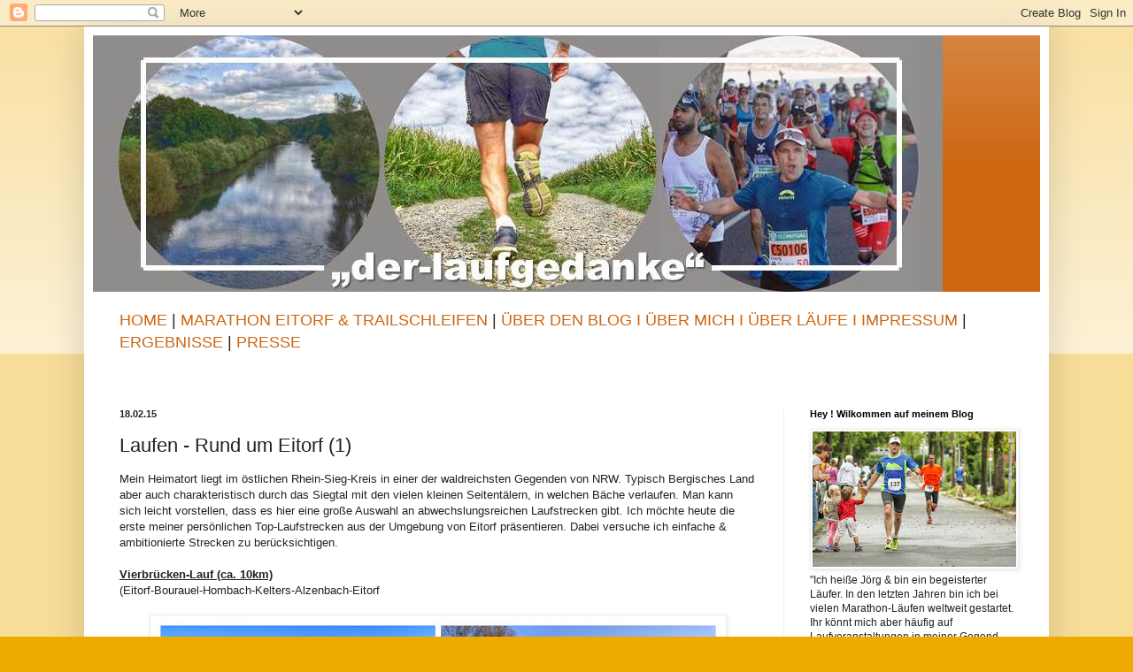

--- FILE ---
content_type: text/html; charset=UTF-8
request_url: https://der-laufgedanke.blogspot.com/2015/02/laufen-rund-um-eitorf-teil-1.html
body_size: 19353
content:
<!DOCTYPE html>
<html class='v2' dir='ltr' lang='de'>
<head>
<link href='https://www.blogger.com/static/v1/widgets/335934321-css_bundle_v2.css' rel='stylesheet' type='text/css'/>
<meta content='width=1100' name='viewport'/>
<meta content='text/html; charset=UTF-8' http-equiv='Content-Type'/>
<meta content='blogger' name='generator'/>
<link href='https://der-laufgedanke.blogspot.com/favicon.ico' rel='icon' type='image/x-icon'/>
<link href='http://der-laufgedanke.blogspot.com/2015/02/laufen-rund-um-eitorf-teil-1.html' rel='canonical'/>
<link rel="alternate" type="application/atom+xml" title="Der Laufgedanke - Atom" href="https://der-laufgedanke.blogspot.com/feeds/posts/default" />
<link rel="alternate" type="application/rss+xml" title="Der Laufgedanke - RSS" href="https://der-laufgedanke.blogspot.com/feeds/posts/default?alt=rss" />
<link rel="service.post" type="application/atom+xml" title="Der Laufgedanke - Atom" href="https://www.blogger.com/feeds/4813037463358297191/posts/default" />

<link rel="alternate" type="application/atom+xml" title="Der Laufgedanke - Atom" href="https://der-laufgedanke.blogspot.com/feeds/2161064688593785766/comments/default" />
<!--Can't find substitution for tag [blog.ieCssRetrofitLinks]-->
<link href='https://blogger.googleusercontent.com/img/b/R29vZ2xl/AVvXsEipzS8U3OfavK0WVFH_yn4Bzy8h0fPeQM6LJGntVmMEeKOVdyn_QJX5QZJbR5a8-6PrqAe12Efylg4o_ezohqepGVTLYuE0ThXt5gJewBhnZZF397ejFSlyJ89_JQJz0Nwp_s04m8rLhoi-/s640/br%C3%BCckenlauf.jpg' rel='image_src'/>
<meta content='http://der-laufgedanke.blogspot.com/2015/02/laufen-rund-um-eitorf-teil-1.html' property='og:url'/>
<meta content='Laufen - Rund um Eitorf (1)' property='og:title'/>
<meta content='Mein Heimatort liegt im östlichen Rhein-Sieg-Kreis in einer der waldreichsten Gegenden von NRW. Typisch Bergisches Land aber auch charakteri...' property='og:description'/>
<meta content='https://blogger.googleusercontent.com/img/b/R29vZ2xl/AVvXsEipzS8U3OfavK0WVFH_yn4Bzy8h0fPeQM6LJGntVmMEeKOVdyn_QJX5QZJbR5a8-6PrqAe12Efylg4o_ezohqepGVTLYuE0ThXt5gJewBhnZZF397ejFSlyJ89_JQJz0Nwp_s04m8rLhoi-/w1200-h630-p-k-no-nu/br%C3%BCckenlauf.jpg' property='og:image'/>
<title>Der Laufgedanke: Laufen - Rund um Eitorf (1)</title>
<style id='page-skin-1' type='text/css'><!--
/*
-----------------------------------------------
Blogger Template Style
Name:     Simple
Designer: Blogger
URL:      www.blogger.com
----------------------------------------------- */
/* Content
----------------------------------------------- */
body {
font: normal normal 12px Arial, Tahoma, Helvetica, FreeSans, sans-serif;
color: #222222;
background: #eeaa00 none repeat scroll top left;
padding: 0 40px 40px 40px;
}
html body .region-inner {
min-width: 0;
max-width: 100%;
width: auto;
}
h2 {
font-size: 22px;
}
a:link {
text-decoration:none;
color: #cc6611;
}
a:visited {
text-decoration:none;
color: #888888;
}
a:hover {
text-decoration:underline;
color: #ff9900;
}
.body-fauxcolumn-outer .fauxcolumn-inner {
background: transparent url(https://resources.blogblog.com/blogblog/data/1kt/simple/body_gradient_tile_light.png) repeat scroll top left;
_background-image: none;
}
.body-fauxcolumn-outer .cap-top {
position: absolute;
z-index: 1;
height: 400px;
width: 100%;
}
.body-fauxcolumn-outer .cap-top .cap-left {
width: 100%;
background: transparent url(https://resources.blogblog.com/blogblog/data/1kt/simple/gradients_light.png) repeat-x scroll top left;
_background-image: none;
}
.content-outer {
-moz-box-shadow: 0 0 40px rgba(0, 0, 0, .15);
-webkit-box-shadow: 0 0 5px rgba(0, 0, 0, .15);
-goog-ms-box-shadow: 0 0 10px #333333;
box-shadow: 0 0 40px rgba(0, 0, 0, .15);
margin-bottom: 1px;
}
.content-inner {
padding: 10px 10px;
}
.content-inner {
background-color: #ffffff;
}
/* Header
----------------------------------------------- */
.header-outer {
background: #cc6611 url(https://resources.blogblog.com/blogblog/data/1kt/simple/gradients_light.png) repeat-x scroll 0 -400px;
_background-image: none;
}
.Header h1 {
font: normal normal 60px Arial, Tahoma, Helvetica, FreeSans, sans-serif;
color: #ffffff;
text-shadow: 1px 2px 3px rgba(0, 0, 0, .2);
}
.Header h1 a {
color: #ffffff;
}
.Header .description {
font-size: 140%;
color: #ffffff;
}
.header-inner .Header .titlewrapper {
padding: 22px 30px;
}
.header-inner .Header .descriptionwrapper {
padding: 0 30px;
}
/* Tabs
----------------------------------------------- */
.tabs-inner .section:first-child {
border-top: 0 solid #eeeeee;
}
.tabs-inner .section:first-child ul {
margin-top: -0;
border-top: 0 solid #eeeeee;
border-left: 0 solid #eeeeee;
border-right: 0 solid #eeeeee;
}
.tabs-inner .widget ul {
background: #f5f5f5 url(https://resources.blogblog.com/blogblog/data/1kt/simple/gradients_light.png) repeat-x scroll 0 -800px;
_background-image: none;
border-bottom: 1px solid #eeeeee;
margin-top: 0;
margin-left: -30px;
margin-right: -30px;
}
.tabs-inner .widget li a {
display: inline-block;
padding: .6em 1em;
font: normal normal 14px Arial, Tahoma, Helvetica, FreeSans, sans-serif;
color: #999999;
border-left: 1px solid #ffffff;
border-right: 1px solid #eeeeee;
}
.tabs-inner .widget li:first-child a {
border-left: none;
}
.tabs-inner .widget li.selected a, .tabs-inner .widget li a:hover {
color: #000000;
background-color: #eeeeee;
text-decoration: none;
}
/* Columns
----------------------------------------------- */
.main-outer {
border-top: 0 solid #eeeeee;
}
.fauxcolumn-left-outer .fauxcolumn-inner {
border-right: 1px solid #eeeeee;
}
.fauxcolumn-right-outer .fauxcolumn-inner {
border-left: 1px solid #eeeeee;
}
/* Headings
----------------------------------------------- */
div.widget > h2,
div.widget h2.title {
margin: 0 0 1em 0;
font: normal bold 11px Arial, Tahoma, Helvetica, FreeSans, sans-serif;
color: #000000;
}
/* Widgets
----------------------------------------------- */
.widget .zippy {
color: #999999;
text-shadow: 2px 2px 1px rgba(0, 0, 0, .1);
}
.widget .popular-posts ul {
list-style: none;
}
/* Posts
----------------------------------------------- */
h2.date-header {
font: normal bold 11px Arial, Tahoma, Helvetica, FreeSans, sans-serif;
}
.date-header span {
background-color: transparent;
color: #222222;
padding: inherit;
letter-spacing: inherit;
margin: inherit;
}
.main-inner {
padding-top: 30px;
padding-bottom: 30px;
}
.main-inner .column-center-inner {
padding: 0 15px;
}
.main-inner .column-center-inner .section {
margin: 0 15px;
}
.post {
margin: 0 0 25px 0;
}
h3.post-title, .comments h4 {
font: normal normal 22px Arial, Tahoma, Helvetica, FreeSans, sans-serif;
margin: .75em 0 0;
}
.post-body {
font-size: 110%;
line-height: 1.4;
position: relative;
}
.post-body img, .post-body .tr-caption-container, .Profile img, .Image img,
.BlogList .item-thumbnail img {
padding: 2px;
background: #ffffff;
border: 1px solid #eeeeee;
-moz-box-shadow: 1px 1px 5px rgba(0, 0, 0, .1);
-webkit-box-shadow: 1px 1px 5px rgba(0, 0, 0, .1);
box-shadow: 1px 1px 5px rgba(0, 0, 0, .1);
}
.post-body img, .post-body .tr-caption-container {
padding: 5px;
}
.post-body .tr-caption-container {
color: #222222;
}
.post-body .tr-caption-container img {
padding: 0;
background: transparent;
border: none;
-moz-box-shadow: 0 0 0 rgba(0, 0, 0, .1);
-webkit-box-shadow: 0 0 0 rgba(0, 0, 0, .1);
box-shadow: 0 0 0 rgba(0, 0, 0, .1);
}
.post-header {
margin: 0 0 1.5em;
line-height: 1.6;
font-size: 90%;
}
.post-footer {
margin: 20px -2px 0;
padding: 5px 10px;
color: #666666;
background-color: #f9f9f9;
border-bottom: 1px solid #eeeeee;
line-height: 1.6;
font-size: 90%;
}
#comments .comment-author {
padding-top: 1.5em;
border-top: 1px solid #eeeeee;
background-position: 0 1.5em;
}
#comments .comment-author:first-child {
padding-top: 0;
border-top: none;
}
.avatar-image-container {
margin: .2em 0 0;
}
#comments .avatar-image-container img {
border: 1px solid #eeeeee;
}
/* Comments
----------------------------------------------- */
.comments .comments-content .icon.blog-author {
background-repeat: no-repeat;
background-image: url([data-uri]);
}
.comments .comments-content .loadmore a {
border-top: 1px solid #999999;
border-bottom: 1px solid #999999;
}
.comments .comment-thread.inline-thread {
background-color: #f9f9f9;
}
.comments .continue {
border-top: 2px solid #999999;
}
/* Accents
---------------------------------------------- */
.section-columns td.columns-cell {
border-left: 1px solid #eeeeee;
}
.blog-pager {
background: transparent none no-repeat scroll top center;
}
.blog-pager-older-link, .home-link,
.blog-pager-newer-link {
background-color: #ffffff;
padding: 5px;
}
.footer-outer {
border-top: 0 dashed #bbbbbb;
}
/* Mobile
----------------------------------------------- */
body.mobile  {
background-size: auto;
}
.mobile .body-fauxcolumn-outer {
background: transparent none repeat scroll top left;
}
.mobile .body-fauxcolumn-outer .cap-top {
background-size: 100% auto;
}
.mobile .content-outer {
-webkit-box-shadow: 0 0 3px rgba(0, 0, 0, .15);
box-shadow: 0 0 3px rgba(0, 0, 0, .15);
}
.mobile .tabs-inner .widget ul {
margin-left: 0;
margin-right: 0;
}
.mobile .post {
margin: 0;
}
.mobile .main-inner .column-center-inner .section {
margin: 0;
}
.mobile .date-header span {
padding: 0.1em 10px;
margin: 0 -10px;
}
.mobile h3.post-title {
margin: 0;
}
.mobile .blog-pager {
background: transparent none no-repeat scroll top center;
}
.mobile .footer-outer {
border-top: none;
}
.mobile .main-inner, .mobile .footer-inner {
background-color: #ffffff;
}
.mobile-index-contents {
color: #222222;
}
.mobile-link-button {
background-color: #cc6611;
}
.mobile-link-button a:link, .mobile-link-button a:visited {
color: #ffffff;
}
.mobile .tabs-inner .section:first-child {
border-top: none;
}
.mobile .tabs-inner .PageList .widget-content {
background-color: #eeeeee;
color: #000000;
border-top: 1px solid #eeeeee;
border-bottom: 1px solid #eeeeee;
}
.mobile .tabs-inner .PageList .widget-content .pagelist-arrow {
border-left: 1px solid #eeeeee;
}

--></style>
<style id='template-skin-1' type='text/css'><!--
body {
min-width: 1090px;
}
.content-outer, .content-fauxcolumn-outer, .region-inner {
min-width: 1090px;
max-width: 1090px;
_width: 1090px;
}
.main-inner .columns {
padding-left: 0px;
padding-right: 290px;
}
.main-inner .fauxcolumn-center-outer {
left: 0px;
right: 290px;
/* IE6 does not respect left and right together */
_width: expression(this.parentNode.offsetWidth -
parseInt("0px") -
parseInt("290px") + 'px');
}
.main-inner .fauxcolumn-left-outer {
width: 0px;
}
.main-inner .fauxcolumn-right-outer {
width: 290px;
}
.main-inner .column-left-outer {
width: 0px;
right: 100%;
margin-left: -0px;
}
.main-inner .column-right-outer {
width: 290px;
margin-right: -290px;
}
#layout {
min-width: 0;
}
#layout .content-outer {
min-width: 0;
width: 800px;
}
#layout .region-inner {
min-width: 0;
width: auto;
}
body#layout div.add_widget {
padding: 8px;
}
body#layout div.add_widget a {
margin-left: 32px;
}
--></style>
<link href='https://www.blogger.com/dyn-css/authorization.css?targetBlogID=4813037463358297191&amp;zx=8e4878ae-2ada-438b-9e47-d3f3e2318ed6' media='none' onload='if(media!=&#39;all&#39;)media=&#39;all&#39;' rel='stylesheet'/><noscript><link href='https://www.blogger.com/dyn-css/authorization.css?targetBlogID=4813037463358297191&amp;zx=8e4878ae-2ada-438b-9e47-d3f3e2318ed6' rel='stylesheet'/></noscript>
<meta name='google-adsense-platform-account' content='ca-host-pub-1556223355139109'/>
<meta name='google-adsense-platform-domain' content='blogspot.com'/>

</head>
<body class='loading variant-bold'>
<div class='navbar section' id='navbar' name='Navbar'><div class='widget Navbar' data-version='1' id='Navbar1'><script type="text/javascript">
    function setAttributeOnload(object, attribute, val) {
      if(window.addEventListener) {
        window.addEventListener('load',
          function(){ object[attribute] = val; }, false);
      } else {
        window.attachEvent('onload', function(){ object[attribute] = val; });
      }
    }
  </script>
<div id="navbar-iframe-container"></div>
<script type="text/javascript" src="https://apis.google.com/js/platform.js"></script>
<script type="text/javascript">
      gapi.load("gapi.iframes:gapi.iframes.style.bubble", function() {
        if (gapi.iframes && gapi.iframes.getContext) {
          gapi.iframes.getContext().openChild({
              url: 'https://www.blogger.com/navbar/4813037463358297191?po\x3d2161064688593785766\x26origin\x3dhttps://der-laufgedanke.blogspot.com',
              where: document.getElementById("navbar-iframe-container"),
              id: "navbar-iframe"
          });
        }
      });
    </script><script type="text/javascript">
(function() {
var script = document.createElement('script');
script.type = 'text/javascript';
script.src = '//pagead2.googlesyndication.com/pagead/js/google_top_exp.js';
var head = document.getElementsByTagName('head')[0];
if (head) {
head.appendChild(script);
}})();
</script>
</div></div>
<div class='body-fauxcolumns'>
<div class='fauxcolumn-outer body-fauxcolumn-outer'>
<div class='cap-top'>
<div class='cap-left'></div>
<div class='cap-right'></div>
</div>
<div class='fauxborder-left'>
<div class='fauxborder-right'></div>
<div class='fauxcolumn-inner'>
</div>
</div>
<div class='cap-bottom'>
<div class='cap-left'></div>
<div class='cap-right'></div>
</div>
</div>
</div>
<div class='content'>
<div class='content-fauxcolumns'>
<div class='fauxcolumn-outer content-fauxcolumn-outer'>
<div class='cap-top'>
<div class='cap-left'></div>
<div class='cap-right'></div>
</div>
<div class='fauxborder-left'>
<div class='fauxborder-right'></div>
<div class='fauxcolumn-inner'>
</div>
</div>
<div class='cap-bottom'>
<div class='cap-left'></div>
<div class='cap-right'></div>
</div>
</div>
</div>
<div class='content-outer'>
<div class='content-cap-top cap-top'>
<div class='cap-left'></div>
<div class='cap-right'></div>
</div>
<div class='fauxborder-left content-fauxborder-left'>
<div class='fauxborder-right content-fauxborder-right'></div>
<div class='content-inner'>
<header>
<div class='header-outer'>
<div class='header-cap-top cap-top'>
<div class='cap-left'></div>
<div class='cap-right'></div>
</div>
<div class='fauxborder-left header-fauxborder-left'>
<div class='fauxborder-right header-fauxborder-right'></div>
<div class='region-inner header-inner'>
<div class='header section' id='header' name='Header'><div class='widget Header' data-version='1' id='Header1'>
<div id='header-inner'>
<a href='https://der-laufgedanke.blogspot.com/' style='display: block'>
<img alt='Der Laufgedanke' height='290px; ' id='Header1_headerimg' src='https://blogger.googleusercontent.com/img/b/R29vZ2xl/AVvXsEh6m_oGgl7xcowKmUn8vzXdI6kaGox7N5AshW33BvdmeKbUAZkGP1kbMG-hywe8aEUgBzDoTFANxDLulndJWlgwc7hYyN532ok6_YQRvqV-l_wHxMoPgGM1RJSKyJPZ17W-iy84Fk2uH0c/s1010/Header2017_10.jpg' style='display: block' width='960px; '/>
</a>
</div>
</div></div>
</div>
</div>
<div class='header-cap-bottom cap-bottom'>
<div class='cap-left'></div>
<div class='cap-right'></div>
</div>
</div>
</header>
<div class='tabs-outer'>
<div class='tabs-cap-top cap-top'>
<div class='cap-left'></div>
<div class='cap-right'></div>
</div>
<div class='fauxborder-left tabs-fauxborder-left'>
<div class='fauxborder-right tabs-fauxborder-right'></div>
<div class='region-inner tabs-inner'>
<div class='tabs no-items section' id='crosscol' name='Spaltenübergreifend'></div>
<div class='tabs section' id='crosscol-overflow' name='Cross-Column 2'><div class='widget HTML' data-version='1' id='HTML1'>
<div class='widget-content'>
<div style="font-size: 150%; margin-top: -10px; text-transform: uppercase;"><a href="http://der-laufgedanke.blogspot.de/">Home</a> | <a href="http://der-laufgedanke.blogspot.de/p/hier-losgehtstelle-ich-mich-erst-mal-vor.html">Marathon Eitorf & TrailSchleifen </a> | <a href="http://der-laufgedanke.blogspot.de/p/impressum-angaben-gema-5-tmg-heidi.html">Über den Blog I Über mich I Über Läufe I Impressum</a> | <a href="http://der-laufgedanke.blogspot.de/p/blog-page_19.html"> Ergebnisse </a> | <a href="http://der-laufgedanke.blogspot.de/p/blog-page.html">Presse</a></div><br /><br />
</div>
<div class='clear'></div>
</div></div>
</div>
</div>
<div class='tabs-cap-bottom cap-bottom'>
<div class='cap-left'></div>
<div class='cap-right'></div>
</div>
</div>
<div class='main-outer'>
<div class='main-cap-top cap-top'>
<div class='cap-left'></div>
<div class='cap-right'></div>
</div>
<div class='fauxborder-left main-fauxborder-left'>
<div class='fauxborder-right main-fauxborder-right'></div>
<div class='region-inner main-inner'>
<div class='columns fauxcolumns'>
<div class='fauxcolumn-outer fauxcolumn-center-outer'>
<div class='cap-top'>
<div class='cap-left'></div>
<div class='cap-right'></div>
</div>
<div class='fauxborder-left'>
<div class='fauxborder-right'></div>
<div class='fauxcolumn-inner'>
</div>
</div>
<div class='cap-bottom'>
<div class='cap-left'></div>
<div class='cap-right'></div>
</div>
</div>
<div class='fauxcolumn-outer fauxcolumn-left-outer'>
<div class='cap-top'>
<div class='cap-left'></div>
<div class='cap-right'></div>
</div>
<div class='fauxborder-left'>
<div class='fauxborder-right'></div>
<div class='fauxcolumn-inner'>
</div>
</div>
<div class='cap-bottom'>
<div class='cap-left'></div>
<div class='cap-right'></div>
</div>
</div>
<div class='fauxcolumn-outer fauxcolumn-right-outer'>
<div class='cap-top'>
<div class='cap-left'></div>
<div class='cap-right'></div>
</div>
<div class='fauxborder-left'>
<div class='fauxborder-right'></div>
<div class='fauxcolumn-inner'>
</div>
</div>
<div class='cap-bottom'>
<div class='cap-left'></div>
<div class='cap-right'></div>
</div>
</div>
<!-- corrects IE6 width calculation -->
<div class='columns-inner'>
<div class='column-center-outer'>
<div class='column-center-inner'>
<div class='main section' id='main' name='Hauptbereich'><div class='widget Blog' data-version='1' id='Blog1'>
<div class='blog-posts hfeed'>

          <div class="date-outer">
        
<h2 class='date-header'><span>18.02.15</span></h2>

          <div class="date-posts">
        
<div class='post-outer'>
<div class='post hentry uncustomized-post-template' itemprop='blogPost' itemscope='itemscope' itemtype='http://schema.org/BlogPosting'>
<meta content='https://blogger.googleusercontent.com/img/b/R29vZ2xl/AVvXsEipzS8U3OfavK0WVFH_yn4Bzy8h0fPeQM6LJGntVmMEeKOVdyn_QJX5QZJbR5a8-6PrqAe12Efylg4o_ezohqepGVTLYuE0ThXt5gJewBhnZZF397ejFSlyJ89_JQJz0Nwp_s04m8rLhoi-/s640/br%C3%BCckenlauf.jpg' itemprop='image_url'/>
<meta content='4813037463358297191' itemprop='blogId'/>
<meta content='2161064688593785766' itemprop='postId'/>
<a name='2161064688593785766'></a>
<h3 class='post-title entry-title' itemprop='name'>
Laufen - Rund um Eitorf (1)
</h3>
<div class='post-header'>
<div class='post-header-line-1'></div>
</div>
<div class='post-body entry-content' id='post-body-2161064688593785766' itemprop='description articleBody'>
<span style="font-family: Arial, Helvetica, sans-serif;">Mein Heimatort liegt im östlichen Rhein-Sieg-Kreis in einer der waldreichsten Gegenden von NRW. Typisch Bergisches Land aber auch charakteristisch durch das Siegtal mit den vielen kleinen Seitentälern, in welchen Bäche verlaufen. Man kann sich leicht vorstellen, dass es hier eine große Auswahl an abwechslungsreichen Laufstrecken gibt. Ich möchte heute die erste meiner persönlichen Top-Laufstrecken aus der Umgebung von Eitorf präsentieren. Dabei versuche ich einfache &amp; ambitionierte Strecken zu berücksichtigen.</span><br />
<span style="font-family: Arial, Helvetica, sans-serif;">&nbsp; </span><br />
<span style="font-family: Arial, Helvetica, sans-serif;"><u><b>Vierbrücken-Lauf (ca. 10km)</b></u></span><br />
<span style="font-family: Arial, Helvetica, sans-serif;">(Eitorf-Bourauel-Hombach-Kelters-Alzenbach-Eitorf</span><br />
<span style="font-family: Arial, Helvetica, sans-serif;"><br /></span>
<table align="center" cellpadding="0" cellspacing="0" class="tr-caption-container" style="margin-left: auto; margin-right: auto; text-align: center;"><tbody>
<tr><td style="text-align: center;"><span style="font-family: Arial, Helvetica, sans-serif;"><a href="https://blogger.googleusercontent.com/img/b/R29vZ2xl/AVvXsEipzS8U3OfavK0WVFH_yn4Bzy8h0fPeQM6LJGntVmMEeKOVdyn_QJX5QZJbR5a8-6PrqAe12Efylg4o_ezohqepGVTLYuE0ThXt5gJewBhnZZF397ejFSlyJ89_JQJz0Nwp_s04m8rLhoi-/s1600/br%C3%BCckenlauf.jpg" imageanchor="1" style="margin-left: auto; margin-right: auto;"><img border="0" height="640" src="https://blogger.googleusercontent.com/img/b/R29vZ2xl/AVvXsEipzS8U3OfavK0WVFH_yn4Bzy8h0fPeQM6LJGntVmMEeKOVdyn_QJX5QZJbR5a8-6PrqAe12Efylg4o_ezohqepGVTLYuE0ThXt5gJewBhnZZF397ejFSlyJ89_JQJz0Nwp_s04m8rLhoi-/s640/br%C3%BCckenlauf.jpg" width="640" /></a></span></td></tr>
<tr><td class="tr-caption" style="text-align: center;"><span style="font-family: Arial, Helvetica, sans-serif;">Brücken: Kelters - Halft - Bourauel - Alzenbach</span></td></tr>
</tbody></table>
<span style="font-family: Arial, Helvetica, sans-serif;"><br /></span>
<a name="more"></a><span style="font-family: Arial, Helvetica, sans-serif;"><br /></span>
<span style="font-family: Arial, Helvetica, sans-serif;"><br /></span>
<span style="font-family: Arial, Helvetica, sans-serif;"><a href="https://www.blogger.com/blogger.g?blogID=4813037463358297191" name="more"></a>Bei der Auswahl der Strecken habe ich darauf geachtet, dass rund um Eitorf möglichst viele Gebiete abgedeckt werden. Es geht vom Zentrum in jede 
Himmelsrichtung!&nbsp; </span><br />
<span style="font-family: Arial, Helvetica, sans-serif;"><br /></span>
<span style="font-family: Arial, Helvetica, sans-serif;"><u><b>Vierbrücken-Lauf&nbsp;</b></u></span><br />
<span style="font-family: Arial, Helvetica, sans-serif;"><br /></span>
<span style="font-family: Arial, Helvetica, sans-serif;">Diese Strecke ist wahrscheinlich jedem Eitorfer Läufer bekannt. Sie ist 10 km lang, sehr flach und der Lauf- Einsteiger kann kürzere Varianten der Strecke laufen. Für Hotelgäste in Eitorf&nbsp; bietet diese Strecke ein Laufvergnügen, ohne das die Gefahr des Verlaufens zu groß ist.</span><br />
<span style="font-family: Arial, Helvetica, sans-serif;"><u><b><br /></b></u>Der Start ist an der Kelterser Brücke. Hinter dem Gymnasium geht es über die Brücke am Eipbach und sofort rechts entlang des neuen Fußweg&nbsp; Richtung Gewerbepark "Schoellerwolle. Am Ende des Wegs geht es über die wenig befahrene Färberstraße bis zur ehemaligen Schoellerwolle.</span><br />
<span style="font-family: Arial, Helvetica, sans-serif;"><br /></span>
<table align="center" cellpadding="0" cellspacing="0" class="tr-caption-container" style="margin-left: auto; margin-right: auto; text-align: center;"><tbody>
<tr><td style="text-align: center;"><span style="font-family: Arial, Helvetica, sans-serif;"><a href="https://blogger.googleusercontent.com/img/b/R29vZ2xl/AVvXsEgqD1r91sI9G-M7pM392gwGAs36GdhXpBXwFLMJUXKackphdNAvx_YO-5GTOICxqjw1QhTPPWLauUBbYa4VwWv-RXkkOAlqfS9owIepJQ81rpmf6_2w6rC5fFSvEYYY6OJtIX-XLkNzNfiT/s1600/br%C3%BCckenlauf1.jpg" imageanchor="1" style="margin-left: auto; margin-right: auto;"><img border="0" height="320" src="https://blogger.googleusercontent.com/img/b/R29vZ2xl/AVvXsEgqD1r91sI9G-M7pM392gwGAs36GdhXpBXwFLMJUXKackphdNAvx_YO-5GTOICxqjw1QhTPPWLauUBbYa4VwWv-RXkkOAlqfS9owIepJQ81rpmf6_2w6rC5fFSvEYYY6OJtIX-XLkNzNfiT/s640/br%C3%BCckenlauf1.jpg" width="640" /></a></span></td></tr>
<tr><td class="tr-caption" style="text-align: center;"><span style="font-family: Arial, Helvetica, sans-serif;">Start Kelterser Brücke / Fußweg Richtung Gewerbepark</span></td></tr>
</tbody></table>
<br />
<span style="font-family: Arial, Helvetica, sans-serif;">Hinter dem Gelände erreicht man die zweite Brücke. Über diese geht es in den kleinen Ort&nbsp; Bourauel. Rechts dem Straßenverlauf folgen. Leider muss man nun für eine kurze Strecke an der Straße entlanglaufen. Kurz vor dem Ort Hombach verlässt man die Straße jedoch wieder und läuft über den Siegdamm weiter.</span><br />
<span style="font-family: Arial, Helvetica, sans-serif;"><br /></span>
<table align="center" cellpadding="0" cellspacing="0" class="tr-caption-container" style="margin-left: auto; margin-right: auto; text-align: center;"><tbody>
<tr><td style="text-align: center;"><span style="font-family: Arial, Helvetica, sans-serif;"><a href="https://blogger.googleusercontent.com/img/b/R29vZ2xl/AVvXsEg5asIWLDQP1qGabtgx0tLnWSJUObkZA5emqapjXPR_zvWyIWuCrarLfM2apSecPjrzbxUhFu7C1eDoTvDECVKtHtej_73RtOcp2muef2pu2CeaoEqIWvheGTTIVHriBo7ZcMfkbLAkXQ6H/s1600/br%C3%BCckenlauf2.jpg" imageanchor="1" style="margin-left: auto; margin-right: auto;"><img border="0" height="640" src="https://blogger.googleusercontent.com/img/b/R29vZ2xl/AVvXsEg5asIWLDQP1qGabtgx0tLnWSJUObkZA5emqapjXPR_zvWyIWuCrarLfM2apSecPjrzbxUhFu7C1eDoTvDECVKtHtej_73RtOcp2muef2pu2CeaoEqIWvheGTTIVHriBo7ZcMfkbLAkXQ6H/s640/br%C3%BCckenlauf2.jpg" width="640" /></a></span></td></tr>
<tr><td class="tr-caption" style="text-align: center;"><span style="font-family: Arial, Helvetica, sans-serif;">Gewerbepark - Bourauler Brücke - Sieg - Siegdamm bei Hombach</span></td></tr>
</tbody></table>
<br />
<span style="font-family: Arial, Helvetica, sans-serif;">Nach kurzer Strecke läuft man unter der "Kelterser Brücke" durch und bleibt weiter auf dem siegbegleitenden Radweg bis nach Alzenbach. Kurz vor Alzenbach läuft man unter der dritten Brücke (der sogenannten "Hängebrücke") durch.</span><br />
<span style="font-family: Arial, Helvetica, sans-serif;"><br /></span>
<span style="font-family: Arial, Helvetica, sans-serif;"><br /></span>
<table align="center" cellpadding="0" cellspacing="0" class="tr-caption-container" style="margin-left: auto; margin-right: auto; text-align: center;"><tbody>
<tr><td style="text-align: center;"><span style="font-family: Arial, Helvetica, sans-serif;"><a href="https://blogger.googleusercontent.com/img/b/R29vZ2xl/AVvXsEgqVKFMKxXLrpdDoILAEGWrSM6aLWv9v1GNbSCPOCCwzBGWgrdzbCrVcta3yjxz0JbiStBFkuxkf-pHHIPn3tXY4htq3jRfUak1vm_ffP1IJIQY1HrPNGcjNtfM9h_rk67xL5XcEXeHn8Cl/s1600/br%C3%BCckenlauf3.jpg" imageanchor="1" style="margin-left: auto; margin-right: auto;"><img border="0" height="640" src="https://blogger.googleusercontent.com/img/b/R29vZ2xl/AVvXsEgqVKFMKxXLrpdDoILAEGWrSM6aLWv9v1GNbSCPOCCwzBGWgrdzbCrVcta3yjxz0JbiStBFkuxkf-pHHIPn3tXY4htq3jRfUak1vm_ffP1IJIQY1HrPNGcjNtfM9h_rk67xL5XcEXeHn8Cl/s640/br%C3%BCckenlauf3.jpg" width="640" /></a></span></td></tr>
<tr><td class="tr-caption" style="text-align: center;"><span style="font-family: Arial, Helvetica, sans-serif;">Kelterser Brücke - Siegauen - Hängebrücke</span></td></tr>
</tbody></table>
<span style="font-family: Arial, Helvetica, sans-serif;"><br /></span>
<span style="font-family: Arial, Helvetica, sans-serif;">In Alzenbach geht es über die Brücke. Man läuft fast 1km an der Hauptstraße (L333) entlang. Am Ende des Bürgersteiges rechts die Straße überqueren. Auf der anderen Straßenseite gelangt man wieder an einen siegbegleitenden Weg und läuft durch den sogenannten "Pletsch Wasem" Richtung Eitorfer Parkanlage. &nbsp;Dort angekommen biegt man in den Park und folgt dem Siegdammweg bis zum Startpunkt "Kelteser Brücke".</span><br />
<br />
<br />
<table align="center" cellpadding="0" cellspacing="0" class="tr-caption-container" style="margin-left: auto; margin-right: auto; text-align: center;"><tbody>
<tr><td style="text-align: center;"><span style="font-family: Arial, Helvetica, sans-serif;"><a href="https://blogger.googleusercontent.com/img/b/R29vZ2xl/AVvXsEjEB4ydiYbiigJR-7rvlEbhDVbFOd9v1h-5eYpZTrdGEXznh4Qcfguq1EGbCu047PFdrvQARyy9GQ09eRR_-5iYycBzBcuXmJJJzaD7qK3fl7fi-bmrb_AMqV8naVF0x7cu1odvzQgF2vJV/s1600/br%C3%BCckenlauf4.jpg" imageanchor="1" style="margin-left: auto; margin-right: auto;"><img border="0" height="320" src="https://blogger.googleusercontent.com/img/b/R29vZ2xl/AVvXsEjEB4ydiYbiigJR-7rvlEbhDVbFOd9v1h-5eYpZTrdGEXznh4Qcfguq1EGbCu047PFdrvQARyy9GQ09eRR_-5iYycBzBcuXmJJJzaD7qK3fl7fi-bmrb_AMqV8naVF0x7cu1odvzQgF2vJV/s640/br%C3%BCckenlauf4.jpg" width="640" /></a></span></td></tr>
<tr><td class="tr-caption" style="text-align: center;"><span style="font-family: Arial, Helvetica, sans-serif;">Siegaue - Siegdamm im Eitorfer Park</span></td></tr>
</tbody></table>
<span style="font-family: Arial, Helvetica, sans-serif;"><br /></span>
<span style="font-family: Arial, Helvetica, sans-serif;">Auf dem Siegdamm im Park erreicht man die 10km-Marke ca. 350m vor der Kelterser Brücke. Bis zum Ende der Runde kann man auf diesem Stück sehr gut auslaufen.</span><br />
<br />
<span style="font-family: Arial, Helvetica, sans-serif;"><br /></span>
<div class="separator" style="clear: both; text-align: center;">
<span style="font-family: Arial, Helvetica, sans-serif;"><a href="https://blogger.googleusercontent.com/img/b/R29vZ2xl/AVvXsEhwUJ4I1SJD17fO_pZeacJ-z6Q9JNMYNpbN1wYDhQBEQNYj1pGmlAMjw_5x82ETg3xMemZ3-Gi1di78g2n-_8xW3DgiH-xsgTSLeqYvnisAjzGCQUyNfL44cvM2LaU7RLy5TCD9zJDBLiKW/s1600/br%C3%BCckenlauf+eitorf_karte.jpg" imageanchor="1" style="margin-left: 1em; margin-right: 1em;"><img border="0" height="204" src="https://blogger.googleusercontent.com/img/b/R29vZ2xl/AVvXsEhwUJ4I1SJD17fO_pZeacJ-z6Q9JNMYNpbN1wYDhQBEQNYj1pGmlAMjw_5x82ETg3xMemZ3-Gi1di78g2n-_8xW3DgiH-xsgTSLeqYvnisAjzGCQUyNfL44cvM2LaU7RLy5TCD9zJDBLiKW/s640/br%C3%BCckenlauf+eitorf_karte.jpg" width="640" /></a></span></div>
<span style="font-family: Arial, Helvetica, sans-serif;"><br /></span>
<br />
<span style="font-family: Arial, Helvetica, sans-serif;">Ich hoffe Ihr genießt die Strecke! Beim nächsten mal geht es "über Merten zum Golfplatz" etwas mehr bergauf/bergab.</span><br />
<span style="font-family: Arial, Helvetica, sans-serif;"><br /></span>
<span style="font-family: Arial, Helvetica, sans-serif;"><br /></span>
<span style="font-family: Arial, Helvetica, sans-serif;">Bis bald</span><br />
<span style="font-family: Arial, Helvetica, sans-serif;">Joerg</span><br />
<br />
<div style='clear: both;'></div>
</div>
<div class='post-footer'>
<div class='post-footer-line post-footer-line-1'>
<span class='post-author vcard'>
</span>
<span class='post-timestamp'>
um
<meta content='http://der-laufgedanke.blogspot.com/2015/02/laufen-rund-um-eitorf-teil-1.html' itemprop='url'/>
<a class='timestamp-link' href='https://der-laufgedanke.blogspot.com/2015/02/laufen-rund-um-eitorf-teil-1.html' rel='bookmark' title='permanent link'><abbr class='published' itemprop='datePublished' title='2015-02-18T09:20:00+01:00'>Februar 18, 2015</abbr></a>
</span>
<span class='post-comment-link'>
</span>
<span class='post-icons'>
<span class='item-action'>
<a href='https://www.blogger.com/email-post/4813037463358297191/2161064688593785766' title='Post per E-Mail senden'>
<img alt='' class='icon-action' height='13' src='https://resources.blogblog.com/img/icon18_email.gif' width='18'/>
</a>
</span>
</span>
<div class='post-share-buttons goog-inline-block'>
<a class='goog-inline-block share-button sb-email' href='https://www.blogger.com/share-post.g?blogID=4813037463358297191&postID=2161064688593785766&target=email' target='_blank' title='Diesen Post per E-Mail versenden'><span class='share-button-link-text'>Diesen Post per E-Mail versenden</span></a><a class='goog-inline-block share-button sb-blog' href='https://www.blogger.com/share-post.g?blogID=4813037463358297191&postID=2161064688593785766&target=blog' onclick='window.open(this.href, "_blank", "height=270,width=475"); return false;' target='_blank' title='BlogThis!'><span class='share-button-link-text'>BlogThis!</span></a><a class='goog-inline-block share-button sb-twitter' href='https://www.blogger.com/share-post.g?blogID=4813037463358297191&postID=2161064688593785766&target=twitter' target='_blank' title='Auf X teilen'><span class='share-button-link-text'>Auf X teilen</span></a><a class='goog-inline-block share-button sb-facebook' href='https://www.blogger.com/share-post.g?blogID=4813037463358297191&postID=2161064688593785766&target=facebook' onclick='window.open(this.href, "_blank", "height=430,width=640"); return false;' target='_blank' title='In Facebook freigeben'><span class='share-button-link-text'>In Facebook freigeben</span></a><a class='goog-inline-block share-button sb-pinterest' href='https://www.blogger.com/share-post.g?blogID=4813037463358297191&postID=2161064688593785766&target=pinterest' target='_blank' title='Auf Pinterest teilen'><span class='share-button-link-text'>Auf Pinterest teilen</span></a>
</div>
</div>
<div class='post-footer-line post-footer-line-2'>
<span class='post-labels'>
</span>
</div>
<div class='post-footer-line post-footer-line-3'>
<span class='post-location'>
</span>
</div>
</div>
</div>
<div class='comments' id='comments'>
<a name='comments'></a>
<h4>Keine Kommentare:</h4>
<div id='Blog1_comments-block-wrapper'>
<dl class='avatar-comment-indent' id='comments-block'>
</dl>
</div>
<p class='comment-footer'>
<div class='comment-form'>
<a name='comment-form'></a>
<h4 id='comment-post-message'>Kommentar veröffentlichen</h4>
<p>
</p>
<a href='https://www.blogger.com/comment/frame/4813037463358297191?po=2161064688593785766&hl=de&saa=85391&origin=https://der-laufgedanke.blogspot.com' id='comment-editor-src'></a>
<iframe allowtransparency='true' class='blogger-iframe-colorize blogger-comment-from-post' frameborder='0' height='410px' id='comment-editor' name='comment-editor' src='' width='100%'></iframe>
<script src='https://www.blogger.com/static/v1/jsbin/2830521187-comment_from_post_iframe.js' type='text/javascript'></script>
<script type='text/javascript'>
      BLOG_CMT_createIframe('https://www.blogger.com/rpc_relay.html');
    </script>
</div>
</p>
</div>
</div>

        </div></div>
      
</div>
<div class='blog-pager' id='blog-pager'>
<span id='blog-pager-newer-link'>
<a class='blog-pager-newer-link' href='https://der-laufgedanke.blogspot.com/2015/02/world-marathon-majors-chicago.html' id='Blog1_blog-pager-newer-link' title='Neuerer Post'>Neuerer Post</a>
</span>
<span id='blog-pager-older-link'>
<a class='blog-pager-older-link' href='https://der-laufgedanke.blogspot.com/2015/02/world-marathon-majors-berlin.html' id='Blog1_blog-pager-older-link' title='Älterer Post'>Älterer Post</a>
</span>
<a class='home-link' href='https://der-laufgedanke.blogspot.com/'>Startseite</a>
</div>
<div class='clear'></div>
<div class='post-feeds'>
<div class='feed-links'>
Abonnieren
<a class='feed-link' href='https://der-laufgedanke.blogspot.com/feeds/2161064688593785766/comments/default' target='_blank' type='application/atom+xml'>Kommentare zum Post (Atom)</a>
</div>
</div>
</div></div>
</div>
</div>
<div class='column-left-outer'>
<div class='column-left-inner'>
<aside>
</aside>
</div>
</div>
<div class='column-right-outer'>
<div class='column-right-inner'>
<aside>
<div class='sidebar section' id='sidebar-right-1'><div class='widget Image' data-version='1' id='Image4'>
<h2>Hey ! Wilkommen auf meinem Blog</h2>
<div class='widget-content'>
<img alt='Hey ! Wilkommen auf meinem Blog' height='153' id='Image4_img' src='https://blogger.googleusercontent.com/img/b/R29vZ2xl/AVvXsEg9aDGkxtcUgPNPhRB4cUMXaFeDKALU_2vvgv5F9ujMYsnmjsjenlqQTgXNi6L4wPlcyIG34TWiweMUAI1iRk33wbtCbkZklGvy5eZ8DZB0kdmAydyFKGEPArcZQBjHJMSY42FDperA4i0/s230/20160904_1211_EV2_4505.jpg' width='230'/>
<br/>
<span class='caption'>"Ich heiße Jörg & bin ein begeisterter Läufer. In den letzten Jahren bin ich bei vielen Marathon-Läufen weltweit  gestartet. Ihr könnt mich aber häufig auf Laufveranstaltungen in meiner Gegend antreffen. Genauer gesagt in der Region Köln-Bonn / Rhein-Sieg. Wer die Region an der Sieg noch nicht kennt findet hier einige Anregungen für tolle Läufe am Wochenende! Am Fluß entlang, bergauf und bergab oder sogar über Single-Trails, einsam durch den Wald. Bei uns ist das möglich!  Meine Erfahrungen und Tipps würde ich auf diesem Blog gerne mit Euch teilen.  Viel Spaß "</span>
</div>
<div class='clear'></div>
</div><div class='widget Translate' data-version='1' id='Translate1'>
<h2 class='title'>Translate</h2>
<div id='google_translate_element'></div>
<script>
    function googleTranslateElementInit() {
      new google.translate.TranslateElement({
        pageLanguage: 'de',
        autoDisplay: 'true',
        layout: google.translate.TranslateElement.InlineLayout.VERTICAL
      }, 'google_translate_element');
    }
  </script>
<script src='//translate.google.com/translate_a/element.js?cb=googleTranslateElementInit'></script>
<div class='clear'></div>
</div><div class='widget BlogSearch' data-version='1' id='BlogSearch1'>
<h2 class='title'>Dieses Blog durchsuchen</h2>
<div class='widget-content'>
<div id='BlogSearch1_form'>
<form action='https://der-laufgedanke.blogspot.com/search' class='gsc-search-box' target='_top'>
<table cellpadding='0' cellspacing='0' class='gsc-search-box'>
<tbody>
<tr>
<td class='gsc-input'>
<input autocomplete='off' class='gsc-input' name='q' size='10' title='search' type='text' value=''/>
</td>
<td class='gsc-search-button'>
<input class='gsc-search-button' title='search' type='submit' value='Suchen'/>
</td>
</tr>
</tbody>
</table>
</form>
</div>
</div>
<div class='clear'></div>
</div><div class='widget Stats' data-version='1' id='Stats1'>
<h2>Gesamtzahl der Seitenaufrufe</h2>
<div class='widget-content'>
<div id='Stats1_content' style='display: none;'>
<script src='https://www.gstatic.com/charts/loader.js' type='text/javascript'></script>
<span id='Stats1_sparklinespan' style='display:inline-block; width:75px; height:30px'></span>
<span class='counter-wrapper text-counter-wrapper' id='Stats1_totalCount'>
</span>
<div class='clear'></div>
</div>
</div>
</div><div class='widget Image' data-version='1' id='Image5'>
<h2>"zatopek-eitorf"</h2>
<div class='widget-content'>
<img alt='"zatopek-eitorf"' height='115' id='Image5_img' src='https://blogger.googleusercontent.com/img/b/R29vZ2xl/AVvXsEi48-APIx59qSXpHpK4W8SbmQC-p9dbyIYajfDvxQ3MJRcOY_yBA_T45eMLpY6v89WVZ4KGdUL-4m09uhXWYg0qSVXPPo3KPpqRJvDtFFULsN1zZSRJqaIZ33kpEGn90IoDMfu_EXPT2N4/s230/1E3AF561-3ECD-40E0-8F87-342C73E53FCC.jpeg' width='230'/>
<br/>
<span class='caption'>not established since 2000</span>
</div>
<div class='clear'></div>
</div><div class='widget Label' data-version='1' id='Label1'>
<h2>Stichwörter</h2>
<div class='widget-content cloud-label-widget-content'>
<span class='label-size label-size-3'>
<a dir='ltr' href='https://der-laufgedanke.blogspot.com/search/label/12-ENDER-CHALLENGE%202018'>12-ENDER-CHALLENGE 2018</a>
<span class='label-count' dir='ltr'>(16)</span>
</span>
<span class='label-size label-size-3'>
<a dir='ltr' href='https://der-laufgedanke.blogspot.com/search/label/Ausr%C3%BCstung'>Ausrüstung</a>
<span class='label-count' dir='ltr'>(11)</span>
</span>
<span class='label-size label-size-3'>
<a dir='ltr' href='https://der-laufgedanke.blogspot.com/search/label/Die%20sch%C3%B6nsten%20Laufstrecken%20im%20Rhein-Sieg-Kreis'>Die schönsten Laufstrecken im Rhein-Sieg-Kreis</a>
<span class='label-count' dir='ltr'>(24)</span>
</span>
<span class='label-size label-size-4'>
<a dir='ltr' href='https://der-laufgedanke.blogspot.com/search/label/HardTrail%28er%29'>HardTrail(er)</a>
<span class='label-count' dir='ltr'>(51)</span>
</span>
<span class='label-size label-size-4'>
<a dir='ltr' href='https://der-laufgedanke.blogspot.com/search/label/Hardloopen'>Hardloopen</a>
<span class='label-count' dir='ltr'>(34)</span>
</span>
<span class='label-size label-size-2'>
<a dir='ltr' href='https://der-laufgedanke.blogspot.com/search/label/HundeStories'>HundeStories</a>
<span class='label-count' dir='ltr'>(3)</span>
</span>
<span class='label-size label-size-5'>
<a dir='ltr' href='https://der-laufgedanke.blogspot.com/search/label/Lauf-Events'>Lauf-Events</a>
<span class='label-count' dir='ltr'>(187)</span>
</span>
<span class='label-size label-size-4'>
<a dir='ltr' href='https://der-laufgedanke.blogspot.com/search/label/LaufStories'>LaufStories</a>
<span class='label-count' dir='ltr'>(62)</span>
</span>
<span class='label-size label-size-3'>
<a dir='ltr' href='https://der-laufgedanke.blogspot.com/search/label/Laufanf%C3%A4nger'>Laufanfänger</a>
<span class='label-count' dir='ltr'>(11)</span>
</span>
<span class='label-size label-size-3'>
<a dir='ltr' href='https://der-laufgedanke.blogspot.com/search/label/Laufen%20in%20Eitorf'>Laufen in Eitorf</a>
<span class='label-count' dir='ltr'>(13)</span>
</span>
<span class='label-size label-size-4'>
<a dir='ltr' href='https://der-laufgedanke.blogspot.com/search/label/Laufstrecken'>Laufstrecken</a>
<span class='label-count' dir='ltr'>(34)</span>
</span>
<span class='label-size label-size-2'>
<a dir='ltr' href='https://der-laufgedanke.blogspot.com/search/label/Lauftreff'>Lauftreff</a>
<span class='label-count' dir='ltr'>(5)</span>
</span>
<span class='label-size label-size-2'>
<a dir='ltr' href='https://der-laufgedanke.blogspot.com/search/label/Leistungsdiagnostik'>Leistungsdiagnostik</a>
<span class='label-count' dir='ltr'>(6)</span>
</span>
<span class='label-size label-size-3'>
<a dir='ltr' href='https://der-laufgedanke.blogspot.com/search/label/Lustiges'>Lustiges</a>
<span class='label-count' dir='ltr'>(15)</span>
</span>
<span class='label-size label-size-3'>
<a dir='ltr' href='https://der-laufgedanke.blogspot.com/search/label/L%C3%A4uferspr%C3%BCche'>Läufersprüche</a>
<span class='label-count' dir='ltr'>(19)</span>
</span>
<span class='label-size label-size-4'>
<a dir='ltr' href='https://der-laufgedanke.blogspot.com/search/label/Marathon'>Marathon</a>
<span class='label-count' dir='ltr'>(87)</span>
</span>
<span class='label-size label-size-2'>
<a dir='ltr' href='https://der-laufgedanke.blogspot.com/search/label/Marathon%20Eitorf'>Marathon Eitorf</a>
<span class='label-count' dir='ltr'>(5)</span>
</span>
<span class='label-size label-size-4'>
<a dir='ltr' href='https://der-laufgedanke.blogspot.com/search/label/Med-Wiss'>Med-Wiss</a>
<span class='label-count' dir='ltr'>(39)</span>
</span>
<span class='label-size label-size-3'>
<a dir='ltr' href='https://der-laufgedanke.blogspot.com/search/label/Mikroabenteuer%20I%20Micro%20Adventures'>Mikroabenteuer I Micro Adventures</a>
<span class='label-count' dir='ltr'>(16)</span>
</span>
<span class='label-size label-size-3'>
<a dir='ltr' href='https://der-laufgedanke.blogspot.com/search/label/Natursteig%20Sieg'>Natursteig Sieg</a>
<span class='label-count' dir='ltr'>(21)</span>
</span>
<span class='label-size label-size-2'>
<a dir='ltr' href='https://der-laufgedanke.blogspot.com/search/label/Old%20Mutual%20Marathon'>Old Mutual Marathon</a>
<span class='label-count' dir='ltr'>(7)</span>
</span>
<span class='label-size label-size-3'>
<a dir='ltr' href='https://der-laufgedanke.blogspot.com/search/label/Oranje-Tour2019'>Oranje-Tour2019</a>
<span class='label-count' dir='ltr'>(14)</span>
</span>
<span class='label-size label-size-3'>
<a dir='ltr' href='https://der-laufgedanke.blogspot.com/search/label/Photo%20Lauf%20Story'>Photo Lauf Story</a>
<span class='label-count' dir='ltr'>(22)</span>
</span>
<span class='label-size label-size-3'>
<a dir='ltr' href='https://der-laufgedanke.blogspot.com/search/label/PraxisTest'>PraxisTest</a>
<span class='label-count' dir='ltr'>(11)</span>
</span>
<span class='label-size label-size-3'>
<a dir='ltr' href='https://der-laufgedanke.blogspot.com/search/label/RUN%20THE%20CITY'>RUN THE CITY</a>
<span class='label-count' dir='ltr'>(12)</span>
</span>
<span class='label-size label-size-4'>
<a dir='ltr' href='https://der-laufgedanke.blogspot.com/search/label/Rezepte'>Rezepte</a>
<span class='label-count' dir='ltr'>(45)</span>
</span>
<span class='label-size label-size-3'>
<a dir='ltr' href='https://der-laufgedanke.blogspot.com/search/label/Siebengebirgscup'>Siebengebirgscup</a>
<span class='label-count' dir='ltr'>(13)</span>
</span>
<span class='label-size label-size-1'>
<a dir='ltr' href='https://der-laufgedanke.blogspot.com/search/label/SuperHalfs'>SuperHalfs</a>
<span class='label-count' dir='ltr'>(1)</span>
</span>
<span class='label-size label-size-4'>
<a dir='ltr' href='https://der-laufgedanke.blogspot.com/search/label/TrailRunning'>TrailRunning</a>
<span class='label-count' dir='ltr'>(60)</span>
</span>
<span class='label-size label-size-3'>
<a dir='ltr' href='https://der-laufgedanke.blogspot.com/search/label/TrailSchleifen%20Eitorf'>TrailSchleifen Eitorf</a>
<span class='label-count' dir='ltr'>(10)</span>
</span>
<span class='label-size label-size-3'>
<a dir='ltr' href='https://der-laufgedanke.blogspot.com/search/label/Training'>Training</a>
<span class='label-count' dir='ltr'>(20)</span>
</span>
<span class='label-size label-size-3'>
<a dir='ltr' href='https://der-laufgedanke.blogspot.com/search/label/Ultralauf'>Ultralauf</a>
<span class='label-count' dir='ltr'>(19)</span>
</span>
<span class='label-size label-size-3'>
<a dir='ltr' href='https://der-laufgedanke.blogspot.com/search/label/World%20Marathon%20Majors'>World Marathon Majors</a>
<span class='label-count' dir='ltr'>(21)</span>
</span>
<div class='clear'></div>
</div>
</div><div class='widget FeaturedPost' data-version='1' id='FeaturedPost1'>
<h2 class='title'>Empfohlener Beitrag</h2>
<div class='post-summary'>
<h3><a href='https://der-laufgedanke.blogspot.com/2017/04/two-ocean-marathon-2017-i.html'>Two Ocean Marathon 2017 I Shosholoza - Mutig nach vorne schauen!</a></h3>
<p>
 Ein Sprichwort sagt:&#160; &quot;Man sollte aufhören, wenn es am schönsten ist&quot;!&#160; Somit hätte ich 2016 mit der Erfüllung meines Läufertraum...
</p>
<img class='image' src='https://blogger.googleusercontent.com/img/b/R29vZ2xl/AVvXsEjpN7BVkLuKMf5BRzmsLKljdxMe6E82ibdeDm_mYo1KyQQXSN_KdT7o8nWEOpcqkW9K4UFIO2e5oNGVd6glRtSG8zEzj43PkK941ER6m7yZiYpxYRtIE1-QID2XvKnhUmwpMR_I1sDh83uv/s640/Two+Ocean.jpg'/>
</div>
<style type='text/css'>
    .image {
      width: 100%;
    }
  </style>
<div class='clear'></div>
</div><div class='widget BlogArchive' data-version='1' id='BlogArchive1'>
<div class='widget-content'>
<div id='ArchiveList'>
<div id='BlogArchive1_ArchiveList'>
<ul class='hierarchy'>
<li class='archivedate expanded'>
<a class='toggle' href='javascript:void(0)'>
<span class='zippy toggle-open'>

        &#9660;&#160;
      
</span>
</a>
<a class='post-count-link' href='https://der-laufgedanke.blogspot.com/2015/'>
2015
</a>
<span class='post-count' dir='ltr'>(109)</span>
<ul class='hierarchy'>
<li class='archivedate collapsed'>
<a class='toggle' href='javascript:void(0)'>
<span class='zippy'>

        &#9658;&#160;
      
</span>
</a>
<a class='post-count-link' href='https://der-laufgedanke.blogspot.com/2015/01/'>
Januar
</a>
<span class='post-count' dir='ltr'>(10)</span>
</li>
</ul>
<ul class='hierarchy'>
<li class='archivedate expanded'>
<a class='toggle' href='javascript:void(0)'>
<span class='zippy toggle-open'>

        &#9660;&#160;
      
</span>
</a>
<a class='post-count-link' href='https://der-laufgedanke.blogspot.com/2015/02/'>
Februar
</a>
<span class='post-count' dir='ltr'>(13)</span>
<ul class='posts'>
<li><a href='https://der-laufgedanke.blogspot.com/2015/02/putensalat-aus-los-angeles-nach-jamie.html'>Putensalat aus Los Angeles nach Jamie Oliver</a></li>
<li><a href='https://der-laufgedanke.blogspot.com/2015/02/mein-plan-2015.html'>Mein Plan 2015</a></li>
<li><a href='https://der-laufgedanke.blogspot.com/2015/02/mich-hat-es-erwischt.html'>mich hat es erwischt!</a></li>
<li><a href='https://der-laufgedanke.blogspot.com/2015/02/wieviel-wasser-braucht-der-mensch.html'>Hyponatriämie! - Wieviel Wasser braucht der Mensch?!</a></li>
<li><a href='https://der-laufgedanke.blogspot.com/2015/02/grune-smoothies-und-mehr.html'>Grüne Smoothies und mehr</a></li>
<li><a href='https://der-laufgedanke.blogspot.com/2015/02/mein-lauf-mit-haile-gebrselassie.html'>Mein Lauf mit Haile Gebrselassie</a></li>
<li><a href='https://der-laufgedanke.blogspot.com/2015/02/world-marathon-majors-berlin.html'>World Marathon Majors - Berlin</a></li>
<li><a href='https://der-laufgedanke.blogspot.com/2015/02/laufen-rund-um-eitorf-teil-1.html'>Laufen - Rund um Eitorf (1)</a></li>
<li><a href='https://der-laufgedanke.blogspot.com/2015/02/world-marathon-majors-chicago.html'>World Marathon Majors - Chicago</a></li>
<li><a href='https://der-laufgedanke.blogspot.com/2015/02/laufen-rund-um-eitorf-teil-2.html'>Laufen - Rund um Eitorf (2)</a></li>
<li><a href='https://der-laufgedanke.blogspot.com/2015/02/world-marathon-majors-boston_12.html'>World Marathon Majors - Boston</a></li>
<li><a href='https://der-laufgedanke.blogspot.com/2015/02/die-schreckliche-wahrheit.html'>Die schreckliche Wahrheit!</a></li>
<li><a href='https://der-laufgedanke.blogspot.com/2015/02/overnight-chai-porridge.html'>Overnight Chai Porridge</a></li>
</ul>
</li>
</ul>
<ul class='hierarchy'>
<li class='archivedate collapsed'>
<a class='toggle' href='javascript:void(0)'>
<span class='zippy'>

        &#9658;&#160;
      
</span>
</a>
<a class='post-count-link' href='https://der-laufgedanke.blogspot.com/2015/03/'>
März
</a>
<span class='post-count' dir='ltr'>(3)</span>
</li>
</ul>
<ul class='hierarchy'>
<li class='archivedate collapsed'>
<a class='toggle' href='javascript:void(0)'>
<span class='zippy'>

        &#9658;&#160;
      
</span>
</a>
<a class='post-count-link' href='https://der-laufgedanke.blogspot.com/2015/04/'>
April
</a>
<span class='post-count' dir='ltr'>(2)</span>
</li>
</ul>
<ul class='hierarchy'>
<li class='archivedate collapsed'>
<a class='toggle' href='javascript:void(0)'>
<span class='zippy'>

        &#9658;&#160;
      
</span>
</a>
<a class='post-count-link' href='https://der-laufgedanke.blogspot.com/2015/05/'>
Mai
</a>
<span class='post-count' dir='ltr'>(15)</span>
</li>
</ul>
<ul class='hierarchy'>
<li class='archivedate collapsed'>
<a class='toggle' href='javascript:void(0)'>
<span class='zippy'>

        &#9658;&#160;
      
</span>
</a>
<a class='post-count-link' href='https://der-laufgedanke.blogspot.com/2015/06/'>
Juni
</a>
<span class='post-count' dir='ltr'>(12)</span>
</li>
</ul>
<ul class='hierarchy'>
<li class='archivedate collapsed'>
<a class='toggle' href='javascript:void(0)'>
<span class='zippy'>

        &#9658;&#160;
      
</span>
</a>
<a class='post-count-link' href='https://der-laufgedanke.blogspot.com/2015/07/'>
Juli
</a>
<span class='post-count' dir='ltr'>(10)</span>
</li>
</ul>
<ul class='hierarchy'>
<li class='archivedate collapsed'>
<a class='toggle' href='javascript:void(0)'>
<span class='zippy'>

        &#9658;&#160;
      
</span>
</a>
<a class='post-count-link' href='https://der-laufgedanke.blogspot.com/2015/08/'>
August
</a>
<span class='post-count' dir='ltr'>(9)</span>
</li>
</ul>
<ul class='hierarchy'>
<li class='archivedate collapsed'>
<a class='toggle' href='javascript:void(0)'>
<span class='zippy'>

        &#9658;&#160;
      
</span>
</a>
<a class='post-count-link' href='https://der-laufgedanke.blogspot.com/2015/09/'>
September
</a>
<span class='post-count' dir='ltr'>(4)</span>
</li>
</ul>
<ul class='hierarchy'>
<li class='archivedate collapsed'>
<a class='toggle' href='javascript:void(0)'>
<span class='zippy'>

        &#9658;&#160;
      
</span>
</a>
<a class='post-count-link' href='https://der-laufgedanke.blogspot.com/2015/10/'>
Oktober
</a>
<span class='post-count' dir='ltr'>(16)</span>
</li>
</ul>
<ul class='hierarchy'>
<li class='archivedate collapsed'>
<a class='toggle' href='javascript:void(0)'>
<span class='zippy'>

        &#9658;&#160;
      
</span>
</a>
<a class='post-count-link' href='https://der-laufgedanke.blogspot.com/2015/11/'>
November
</a>
<span class='post-count' dir='ltr'>(8)</span>
</li>
</ul>
<ul class='hierarchy'>
<li class='archivedate collapsed'>
<a class='toggle' href='javascript:void(0)'>
<span class='zippy'>

        &#9658;&#160;
      
</span>
</a>
<a class='post-count-link' href='https://der-laufgedanke.blogspot.com/2015/12/'>
Dezember
</a>
<span class='post-count' dir='ltr'>(7)</span>
</li>
</ul>
</li>
</ul>
<ul class='hierarchy'>
<li class='archivedate collapsed'>
<a class='toggle' href='javascript:void(0)'>
<span class='zippy'>

        &#9658;&#160;
      
</span>
</a>
<a class='post-count-link' href='https://der-laufgedanke.blogspot.com/2016/'>
2016
</a>
<span class='post-count' dir='ltr'>(116)</span>
<ul class='hierarchy'>
<li class='archivedate collapsed'>
<a class='toggle' href='javascript:void(0)'>
<span class='zippy'>

        &#9658;&#160;
      
</span>
</a>
<a class='post-count-link' href='https://der-laufgedanke.blogspot.com/2016/01/'>
Januar
</a>
<span class='post-count' dir='ltr'>(5)</span>
</li>
</ul>
<ul class='hierarchy'>
<li class='archivedate collapsed'>
<a class='toggle' href='javascript:void(0)'>
<span class='zippy'>

        &#9658;&#160;
      
</span>
</a>
<a class='post-count-link' href='https://der-laufgedanke.blogspot.com/2016/02/'>
Februar
</a>
<span class='post-count' dir='ltr'>(7)</span>
</li>
</ul>
<ul class='hierarchy'>
<li class='archivedate collapsed'>
<a class='toggle' href='javascript:void(0)'>
<span class='zippy'>

        &#9658;&#160;
      
</span>
</a>
<a class='post-count-link' href='https://der-laufgedanke.blogspot.com/2016/03/'>
März
</a>
<span class='post-count' dir='ltr'>(9)</span>
</li>
</ul>
<ul class='hierarchy'>
<li class='archivedate collapsed'>
<a class='toggle' href='javascript:void(0)'>
<span class='zippy'>

        &#9658;&#160;
      
</span>
</a>
<a class='post-count-link' href='https://der-laufgedanke.blogspot.com/2016/04/'>
April
</a>
<span class='post-count' dir='ltr'>(8)</span>
</li>
</ul>
<ul class='hierarchy'>
<li class='archivedate collapsed'>
<a class='toggle' href='javascript:void(0)'>
<span class='zippy'>

        &#9658;&#160;
      
</span>
</a>
<a class='post-count-link' href='https://der-laufgedanke.blogspot.com/2016/05/'>
Mai
</a>
<span class='post-count' dir='ltr'>(8)</span>
</li>
</ul>
<ul class='hierarchy'>
<li class='archivedate collapsed'>
<a class='toggle' href='javascript:void(0)'>
<span class='zippy'>

        &#9658;&#160;
      
</span>
</a>
<a class='post-count-link' href='https://der-laufgedanke.blogspot.com/2016/06/'>
Juni
</a>
<span class='post-count' dir='ltr'>(13)</span>
</li>
</ul>
<ul class='hierarchy'>
<li class='archivedate collapsed'>
<a class='toggle' href='javascript:void(0)'>
<span class='zippy'>

        &#9658;&#160;
      
</span>
</a>
<a class='post-count-link' href='https://der-laufgedanke.blogspot.com/2016/07/'>
Juli
</a>
<span class='post-count' dir='ltr'>(9)</span>
</li>
</ul>
<ul class='hierarchy'>
<li class='archivedate collapsed'>
<a class='toggle' href='javascript:void(0)'>
<span class='zippy'>

        &#9658;&#160;
      
</span>
</a>
<a class='post-count-link' href='https://der-laufgedanke.blogspot.com/2016/08/'>
August
</a>
<span class='post-count' dir='ltr'>(10)</span>
</li>
</ul>
<ul class='hierarchy'>
<li class='archivedate collapsed'>
<a class='toggle' href='javascript:void(0)'>
<span class='zippy'>

        &#9658;&#160;
      
</span>
</a>
<a class='post-count-link' href='https://der-laufgedanke.blogspot.com/2016/09/'>
September
</a>
<span class='post-count' dir='ltr'>(7)</span>
</li>
</ul>
<ul class='hierarchy'>
<li class='archivedate collapsed'>
<a class='toggle' href='javascript:void(0)'>
<span class='zippy'>

        &#9658;&#160;
      
</span>
</a>
<a class='post-count-link' href='https://der-laufgedanke.blogspot.com/2016/10/'>
Oktober
</a>
<span class='post-count' dir='ltr'>(14)</span>
</li>
</ul>
<ul class='hierarchy'>
<li class='archivedate collapsed'>
<a class='toggle' href='javascript:void(0)'>
<span class='zippy'>

        &#9658;&#160;
      
</span>
</a>
<a class='post-count-link' href='https://der-laufgedanke.blogspot.com/2016/11/'>
November
</a>
<span class='post-count' dir='ltr'>(15)</span>
</li>
</ul>
<ul class='hierarchy'>
<li class='archivedate collapsed'>
<a class='toggle' href='javascript:void(0)'>
<span class='zippy'>

        &#9658;&#160;
      
</span>
</a>
<a class='post-count-link' href='https://der-laufgedanke.blogspot.com/2016/12/'>
Dezember
</a>
<span class='post-count' dir='ltr'>(11)</span>
</li>
</ul>
</li>
</ul>
<ul class='hierarchy'>
<li class='archivedate collapsed'>
<a class='toggle' href='javascript:void(0)'>
<span class='zippy'>

        &#9658;&#160;
      
</span>
</a>
<a class='post-count-link' href='https://der-laufgedanke.blogspot.com/2017/'>
2017
</a>
<span class='post-count' dir='ltr'>(91)</span>
<ul class='hierarchy'>
<li class='archivedate collapsed'>
<a class='toggle' href='javascript:void(0)'>
<span class='zippy'>

        &#9658;&#160;
      
</span>
</a>
<a class='post-count-link' href='https://der-laufgedanke.blogspot.com/2017/01/'>
Januar
</a>
<span class='post-count' dir='ltr'>(7)</span>
</li>
</ul>
<ul class='hierarchy'>
<li class='archivedate collapsed'>
<a class='toggle' href='javascript:void(0)'>
<span class='zippy'>

        &#9658;&#160;
      
</span>
</a>
<a class='post-count-link' href='https://der-laufgedanke.blogspot.com/2017/02/'>
Februar
</a>
<span class='post-count' dir='ltr'>(5)</span>
</li>
</ul>
<ul class='hierarchy'>
<li class='archivedate collapsed'>
<a class='toggle' href='javascript:void(0)'>
<span class='zippy'>

        &#9658;&#160;
      
</span>
</a>
<a class='post-count-link' href='https://der-laufgedanke.blogspot.com/2017/03/'>
März
</a>
<span class='post-count' dir='ltr'>(8)</span>
</li>
</ul>
<ul class='hierarchy'>
<li class='archivedate collapsed'>
<a class='toggle' href='javascript:void(0)'>
<span class='zippy'>

        &#9658;&#160;
      
</span>
</a>
<a class='post-count-link' href='https://der-laufgedanke.blogspot.com/2017/04/'>
April
</a>
<span class='post-count' dir='ltr'>(7)</span>
</li>
</ul>
<ul class='hierarchy'>
<li class='archivedate collapsed'>
<a class='toggle' href='javascript:void(0)'>
<span class='zippy'>

        &#9658;&#160;
      
</span>
</a>
<a class='post-count-link' href='https://der-laufgedanke.blogspot.com/2017/05/'>
Mai
</a>
<span class='post-count' dir='ltr'>(9)</span>
</li>
</ul>
<ul class='hierarchy'>
<li class='archivedate collapsed'>
<a class='toggle' href='javascript:void(0)'>
<span class='zippy'>

        &#9658;&#160;
      
</span>
</a>
<a class='post-count-link' href='https://der-laufgedanke.blogspot.com/2017/06/'>
Juni
</a>
<span class='post-count' dir='ltr'>(7)</span>
</li>
</ul>
<ul class='hierarchy'>
<li class='archivedate collapsed'>
<a class='toggle' href='javascript:void(0)'>
<span class='zippy'>

        &#9658;&#160;
      
</span>
</a>
<a class='post-count-link' href='https://der-laufgedanke.blogspot.com/2017/07/'>
Juli
</a>
<span class='post-count' dir='ltr'>(4)</span>
</li>
</ul>
<ul class='hierarchy'>
<li class='archivedate collapsed'>
<a class='toggle' href='javascript:void(0)'>
<span class='zippy'>

        &#9658;&#160;
      
</span>
</a>
<a class='post-count-link' href='https://der-laufgedanke.blogspot.com/2017/08/'>
August
</a>
<span class='post-count' dir='ltr'>(9)</span>
</li>
</ul>
<ul class='hierarchy'>
<li class='archivedate collapsed'>
<a class='toggle' href='javascript:void(0)'>
<span class='zippy'>

        &#9658;&#160;
      
</span>
</a>
<a class='post-count-link' href='https://der-laufgedanke.blogspot.com/2017/09/'>
September
</a>
<span class='post-count' dir='ltr'>(8)</span>
</li>
</ul>
<ul class='hierarchy'>
<li class='archivedate collapsed'>
<a class='toggle' href='javascript:void(0)'>
<span class='zippy'>

        &#9658;&#160;
      
</span>
</a>
<a class='post-count-link' href='https://der-laufgedanke.blogspot.com/2017/10/'>
Oktober
</a>
<span class='post-count' dir='ltr'>(11)</span>
</li>
</ul>
<ul class='hierarchy'>
<li class='archivedate collapsed'>
<a class='toggle' href='javascript:void(0)'>
<span class='zippy'>

        &#9658;&#160;
      
</span>
</a>
<a class='post-count-link' href='https://der-laufgedanke.blogspot.com/2017/11/'>
November
</a>
<span class='post-count' dir='ltr'>(8)</span>
</li>
</ul>
<ul class='hierarchy'>
<li class='archivedate collapsed'>
<a class='toggle' href='javascript:void(0)'>
<span class='zippy'>

        &#9658;&#160;
      
</span>
</a>
<a class='post-count-link' href='https://der-laufgedanke.blogspot.com/2017/12/'>
Dezember
</a>
<span class='post-count' dir='ltr'>(8)</span>
</li>
</ul>
</li>
</ul>
<ul class='hierarchy'>
<li class='archivedate collapsed'>
<a class='toggle' href='javascript:void(0)'>
<span class='zippy'>

        &#9658;&#160;
      
</span>
</a>
<a class='post-count-link' href='https://der-laufgedanke.blogspot.com/2018/'>
2018
</a>
<span class='post-count' dir='ltr'>(41)</span>
<ul class='hierarchy'>
<li class='archivedate collapsed'>
<a class='toggle' href='javascript:void(0)'>
<span class='zippy'>

        &#9658;&#160;
      
</span>
</a>
<a class='post-count-link' href='https://der-laufgedanke.blogspot.com/2018/01/'>
Januar
</a>
<span class='post-count' dir='ltr'>(9)</span>
</li>
</ul>
<ul class='hierarchy'>
<li class='archivedate collapsed'>
<a class='toggle' href='javascript:void(0)'>
<span class='zippy'>

        &#9658;&#160;
      
</span>
</a>
<a class='post-count-link' href='https://der-laufgedanke.blogspot.com/2018/02/'>
Februar
</a>
<span class='post-count' dir='ltr'>(2)</span>
</li>
</ul>
<ul class='hierarchy'>
<li class='archivedate collapsed'>
<a class='toggle' href='javascript:void(0)'>
<span class='zippy'>

        &#9658;&#160;
      
</span>
</a>
<a class='post-count-link' href='https://der-laufgedanke.blogspot.com/2018/03/'>
März
</a>
<span class='post-count' dir='ltr'>(4)</span>
</li>
</ul>
<ul class='hierarchy'>
<li class='archivedate collapsed'>
<a class='toggle' href='javascript:void(0)'>
<span class='zippy'>

        &#9658;&#160;
      
</span>
</a>
<a class='post-count-link' href='https://der-laufgedanke.blogspot.com/2018/04/'>
April
</a>
<span class='post-count' dir='ltr'>(3)</span>
</li>
</ul>
<ul class='hierarchy'>
<li class='archivedate collapsed'>
<a class='toggle' href='javascript:void(0)'>
<span class='zippy'>

        &#9658;&#160;
      
</span>
</a>
<a class='post-count-link' href='https://der-laufgedanke.blogspot.com/2018/05/'>
Mai
</a>
<span class='post-count' dir='ltr'>(7)</span>
</li>
</ul>
<ul class='hierarchy'>
<li class='archivedate collapsed'>
<a class='toggle' href='javascript:void(0)'>
<span class='zippy'>

        &#9658;&#160;
      
</span>
</a>
<a class='post-count-link' href='https://der-laufgedanke.blogspot.com/2018/06/'>
Juni
</a>
<span class='post-count' dir='ltr'>(2)</span>
</li>
</ul>
<ul class='hierarchy'>
<li class='archivedate collapsed'>
<a class='toggle' href='javascript:void(0)'>
<span class='zippy'>

        &#9658;&#160;
      
</span>
</a>
<a class='post-count-link' href='https://der-laufgedanke.blogspot.com/2018/07/'>
Juli
</a>
<span class='post-count' dir='ltr'>(3)</span>
</li>
</ul>
<ul class='hierarchy'>
<li class='archivedate collapsed'>
<a class='toggle' href='javascript:void(0)'>
<span class='zippy'>

        &#9658;&#160;
      
</span>
</a>
<a class='post-count-link' href='https://der-laufgedanke.blogspot.com/2018/08/'>
August
</a>
<span class='post-count' dir='ltr'>(2)</span>
</li>
</ul>
<ul class='hierarchy'>
<li class='archivedate collapsed'>
<a class='toggle' href='javascript:void(0)'>
<span class='zippy'>

        &#9658;&#160;
      
</span>
</a>
<a class='post-count-link' href='https://der-laufgedanke.blogspot.com/2018/09/'>
September
</a>
<span class='post-count' dir='ltr'>(3)</span>
</li>
</ul>
<ul class='hierarchy'>
<li class='archivedate collapsed'>
<a class='toggle' href='javascript:void(0)'>
<span class='zippy'>

        &#9658;&#160;
      
</span>
</a>
<a class='post-count-link' href='https://der-laufgedanke.blogspot.com/2018/10/'>
Oktober
</a>
<span class='post-count' dir='ltr'>(2)</span>
</li>
</ul>
<ul class='hierarchy'>
<li class='archivedate collapsed'>
<a class='toggle' href='javascript:void(0)'>
<span class='zippy'>

        &#9658;&#160;
      
</span>
</a>
<a class='post-count-link' href='https://der-laufgedanke.blogspot.com/2018/11/'>
November
</a>
<span class='post-count' dir='ltr'>(2)</span>
</li>
</ul>
<ul class='hierarchy'>
<li class='archivedate collapsed'>
<a class='toggle' href='javascript:void(0)'>
<span class='zippy'>

        &#9658;&#160;
      
</span>
</a>
<a class='post-count-link' href='https://der-laufgedanke.blogspot.com/2018/12/'>
Dezember
</a>
<span class='post-count' dir='ltr'>(2)</span>
</li>
</ul>
</li>
</ul>
<ul class='hierarchy'>
<li class='archivedate collapsed'>
<a class='toggle' href='javascript:void(0)'>
<span class='zippy'>

        &#9658;&#160;
      
</span>
</a>
<a class='post-count-link' href='https://der-laufgedanke.blogspot.com/2019/'>
2019
</a>
<span class='post-count' dir='ltr'>(46)</span>
<ul class='hierarchy'>
<li class='archivedate collapsed'>
<a class='toggle' href='javascript:void(0)'>
<span class='zippy'>

        &#9658;&#160;
      
</span>
</a>
<a class='post-count-link' href='https://der-laufgedanke.blogspot.com/2019/01/'>
Januar
</a>
<span class='post-count' dir='ltr'>(2)</span>
</li>
</ul>
<ul class='hierarchy'>
<li class='archivedate collapsed'>
<a class='toggle' href='javascript:void(0)'>
<span class='zippy'>

        &#9658;&#160;
      
</span>
</a>
<a class='post-count-link' href='https://der-laufgedanke.blogspot.com/2019/04/'>
April
</a>
<span class='post-count' dir='ltr'>(4)</span>
</li>
</ul>
<ul class='hierarchy'>
<li class='archivedate collapsed'>
<a class='toggle' href='javascript:void(0)'>
<span class='zippy'>

        &#9658;&#160;
      
</span>
</a>
<a class='post-count-link' href='https://der-laufgedanke.blogspot.com/2019/05/'>
Mai
</a>
<span class='post-count' dir='ltr'>(7)</span>
</li>
</ul>
<ul class='hierarchy'>
<li class='archivedate collapsed'>
<a class='toggle' href='javascript:void(0)'>
<span class='zippy'>

        &#9658;&#160;
      
</span>
</a>
<a class='post-count-link' href='https://der-laufgedanke.blogspot.com/2019/06/'>
Juni
</a>
<span class='post-count' dir='ltr'>(4)</span>
</li>
</ul>
<ul class='hierarchy'>
<li class='archivedate collapsed'>
<a class='toggle' href='javascript:void(0)'>
<span class='zippy'>

        &#9658;&#160;
      
</span>
</a>
<a class='post-count-link' href='https://der-laufgedanke.blogspot.com/2019/07/'>
Juli
</a>
<span class='post-count' dir='ltr'>(4)</span>
</li>
</ul>
<ul class='hierarchy'>
<li class='archivedate collapsed'>
<a class='toggle' href='javascript:void(0)'>
<span class='zippy'>

        &#9658;&#160;
      
</span>
</a>
<a class='post-count-link' href='https://der-laufgedanke.blogspot.com/2019/08/'>
August
</a>
<span class='post-count' dir='ltr'>(2)</span>
</li>
</ul>
<ul class='hierarchy'>
<li class='archivedate collapsed'>
<a class='toggle' href='javascript:void(0)'>
<span class='zippy'>

        &#9658;&#160;
      
</span>
</a>
<a class='post-count-link' href='https://der-laufgedanke.blogspot.com/2019/09/'>
September
</a>
<span class='post-count' dir='ltr'>(8)</span>
</li>
</ul>
<ul class='hierarchy'>
<li class='archivedate collapsed'>
<a class='toggle' href='javascript:void(0)'>
<span class='zippy'>

        &#9658;&#160;
      
</span>
</a>
<a class='post-count-link' href='https://der-laufgedanke.blogspot.com/2019/10/'>
Oktober
</a>
<span class='post-count' dir='ltr'>(5)</span>
</li>
</ul>
<ul class='hierarchy'>
<li class='archivedate collapsed'>
<a class='toggle' href='javascript:void(0)'>
<span class='zippy'>

        &#9658;&#160;
      
</span>
</a>
<a class='post-count-link' href='https://der-laufgedanke.blogspot.com/2019/11/'>
November
</a>
<span class='post-count' dir='ltr'>(6)</span>
</li>
</ul>
<ul class='hierarchy'>
<li class='archivedate collapsed'>
<a class='toggle' href='javascript:void(0)'>
<span class='zippy'>

        &#9658;&#160;
      
</span>
</a>
<a class='post-count-link' href='https://der-laufgedanke.blogspot.com/2019/12/'>
Dezember
</a>
<span class='post-count' dir='ltr'>(4)</span>
</li>
</ul>
</li>
</ul>
<ul class='hierarchy'>
<li class='archivedate collapsed'>
<a class='toggle' href='javascript:void(0)'>
<span class='zippy'>

        &#9658;&#160;
      
</span>
</a>
<a class='post-count-link' href='https://der-laufgedanke.blogspot.com/2020/'>
2020
</a>
<span class='post-count' dir='ltr'>(25)</span>
<ul class='hierarchy'>
<li class='archivedate collapsed'>
<a class='toggle' href='javascript:void(0)'>
<span class='zippy'>

        &#9658;&#160;
      
</span>
</a>
<a class='post-count-link' href='https://der-laufgedanke.blogspot.com/2020/01/'>
Januar
</a>
<span class='post-count' dir='ltr'>(2)</span>
</li>
</ul>
<ul class='hierarchy'>
<li class='archivedate collapsed'>
<a class='toggle' href='javascript:void(0)'>
<span class='zippy'>

        &#9658;&#160;
      
</span>
</a>
<a class='post-count-link' href='https://der-laufgedanke.blogspot.com/2020/02/'>
Februar
</a>
<span class='post-count' dir='ltr'>(1)</span>
</li>
</ul>
<ul class='hierarchy'>
<li class='archivedate collapsed'>
<a class='toggle' href='javascript:void(0)'>
<span class='zippy'>

        &#9658;&#160;
      
</span>
</a>
<a class='post-count-link' href='https://der-laufgedanke.blogspot.com/2020/03/'>
März
</a>
<span class='post-count' dir='ltr'>(2)</span>
</li>
</ul>
<ul class='hierarchy'>
<li class='archivedate collapsed'>
<a class='toggle' href='javascript:void(0)'>
<span class='zippy'>

        &#9658;&#160;
      
</span>
</a>
<a class='post-count-link' href='https://der-laufgedanke.blogspot.com/2020/04/'>
April
</a>
<span class='post-count' dir='ltr'>(2)</span>
</li>
</ul>
<ul class='hierarchy'>
<li class='archivedate collapsed'>
<a class='toggle' href='javascript:void(0)'>
<span class='zippy'>

        &#9658;&#160;
      
</span>
</a>
<a class='post-count-link' href='https://der-laufgedanke.blogspot.com/2020/05/'>
Mai
</a>
<span class='post-count' dir='ltr'>(4)</span>
</li>
</ul>
<ul class='hierarchy'>
<li class='archivedate collapsed'>
<a class='toggle' href='javascript:void(0)'>
<span class='zippy'>

        &#9658;&#160;
      
</span>
</a>
<a class='post-count-link' href='https://der-laufgedanke.blogspot.com/2020/06/'>
Juni
</a>
<span class='post-count' dir='ltr'>(1)</span>
</li>
</ul>
<ul class='hierarchy'>
<li class='archivedate collapsed'>
<a class='toggle' href='javascript:void(0)'>
<span class='zippy'>

        &#9658;&#160;
      
</span>
</a>
<a class='post-count-link' href='https://der-laufgedanke.blogspot.com/2020/07/'>
Juli
</a>
<span class='post-count' dir='ltr'>(5)</span>
</li>
</ul>
<ul class='hierarchy'>
<li class='archivedate collapsed'>
<a class='toggle' href='javascript:void(0)'>
<span class='zippy'>

        &#9658;&#160;
      
</span>
</a>
<a class='post-count-link' href='https://der-laufgedanke.blogspot.com/2020/09/'>
September
</a>
<span class='post-count' dir='ltr'>(4)</span>
</li>
</ul>
<ul class='hierarchy'>
<li class='archivedate collapsed'>
<a class='toggle' href='javascript:void(0)'>
<span class='zippy'>

        &#9658;&#160;
      
</span>
</a>
<a class='post-count-link' href='https://der-laufgedanke.blogspot.com/2020/10/'>
Oktober
</a>
<span class='post-count' dir='ltr'>(2)</span>
</li>
</ul>
<ul class='hierarchy'>
<li class='archivedate collapsed'>
<a class='toggle' href='javascript:void(0)'>
<span class='zippy'>

        &#9658;&#160;
      
</span>
</a>
<a class='post-count-link' href='https://der-laufgedanke.blogspot.com/2020/11/'>
November
</a>
<span class='post-count' dir='ltr'>(2)</span>
</li>
</ul>
</li>
</ul>
<ul class='hierarchy'>
<li class='archivedate collapsed'>
<a class='toggle' href='javascript:void(0)'>
<span class='zippy'>

        &#9658;&#160;
      
</span>
</a>
<a class='post-count-link' href='https://der-laufgedanke.blogspot.com/2021/'>
2021
</a>
<span class='post-count' dir='ltr'>(23)</span>
<ul class='hierarchy'>
<li class='archivedate collapsed'>
<a class='toggle' href='javascript:void(0)'>
<span class='zippy'>

        &#9658;&#160;
      
</span>
</a>
<a class='post-count-link' href='https://der-laufgedanke.blogspot.com/2021/01/'>
Januar
</a>
<span class='post-count' dir='ltr'>(11)</span>
</li>
</ul>
<ul class='hierarchy'>
<li class='archivedate collapsed'>
<a class='toggle' href='javascript:void(0)'>
<span class='zippy'>

        &#9658;&#160;
      
</span>
</a>
<a class='post-count-link' href='https://der-laufgedanke.blogspot.com/2021/02/'>
Februar
</a>
<span class='post-count' dir='ltr'>(2)</span>
</li>
</ul>
<ul class='hierarchy'>
<li class='archivedate collapsed'>
<a class='toggle' href='javascript:void(0)'>
<span class='zippy'>

        &#9658;&#160;
      
</span>
</a>
<a class='post-count-link' href='https://der-laufgedanke.blogspot.com/2021/04/'>
April
</a>
<span class='post-count' dir='ltr'>(2)</span>
</li>
</ul>
<ul class='hierarchy'>
<li class='archivedate collapsed'>
<a class='toggle' href='javascript:void(0)'>
<span class='zippy'>

        &#9658;&#160;
      
</span>
</a>
<a class='post-count-link' href='https://der-laufgedanke.blogspot.com/2021/08/'>
August
</a>
<span class='post-count' dir='ltr'>(2)</span>
</li>
</ul>
<ul class='hierarchy'>
<li class='archivedate collapsed'>
<a class='toggle' href='javascript:void(0)'>
<span class='zippy'>

        &#9658;&#160;
      
</span>
</a>
<a class='post-count-link' href='https://der-laufgedanke.blogspot.com/2021/09/'>
September
</a>
<span class='post-count' dir='ltr'>(1)</span>
</li>
</ul>
<ul class='hierarchy'>
<li class='archivedate collapsed'>
<a class='toggle' href='javascript:void(0)'>
<span class='zippy'>

        &#9658;&#160;
      
</span>
</a>
<a class='post-count-link' href='https://der-laufgedanke.blogspot.com/2021/10/'>
Oktober
</a>
<span class='post-count' dir='ltr'>(2)</span>
</li>
</ul>
<ul class='hierarchy'>
<li class='archivedate collapsed'>
<a class='toggle' href='javascript:void(0)'>
<span class='zippy'>

        &#9658;&#160;
      
</span>
</a>
<a class='post-count-link' href='https://der-laufgedanke.blogspot.com/2021/11/'>
November
</a>
<span class='post-count' dir='ltr'>(2)</span>
</li>
</ul>
<ul class='hierarchy'>
<li class='archivedate collapsed'>
<a class='toggle' href='javascript:void(0)'>
<span class='zippy'>

        &#9658;&#160;
      
</span>
</a>
<a class='post-count-link' href='https://der-laufgedanke.blogspot.com/2021/12/'>
Dezember
</a>
<span class='post-count' dir='ltr'>(1)</span>
</li>
</ul>
</li>
</ul>
<ul class='hierarchy'>
<li class='archivedate collapsed'>
<a class='toggle' href='javascript:void(0)'>
<span class='zippy'>

        &#9658;&#160;
      
</span>
</a>
<a class='post-count-link' href='https://der-laufgedanke.blogspot.com/2022/'>
2022
</a>
<span class='post-count' dir='ltr'>(17)</span>
<ul class='hierarchy'>
<li class='archivedate collapsed'>
<a class='toggle' href='javascript:void(0)'>
<span class='zippy'>

        &#9658;&#160;
      
</span>
</a>
<a class='post-count-link' href='https://der-laufgedanke.blogspot.com/2022/02/'>
Februar
</a>
<span class='post-count' dir='ltr'>(2)</span>
</li>
</ul>
<ul class='hierarchy'>
<li class='archivedate collapsed'>
<a class='toggle' href='javascript:void(0)'>
<span class='zippy'>

        &#9658;&#160;
      
</span>
</a>
<a class='post-count-link' href='https://der-laufgedanke.blogspot.com/2022/05/'>
Mai
</a>
<span class='post-count' dir='ltr'>(5)</span>
</li>
</ul>
<ul class='hierarchy'>
<li class='archivedate collapsed'>
<a class='toggle' href='javascript:void(0)'>
<span class='zippy'>

        &#9658;&#160;
      
</span>
</a>
<a class='post-count-link' href='https://der-laufgedanke.blogspot.com/2022/08/'>
August
</a>
<span class='post-count' dir='ltr'>(1)</span>
</li>
</ul>
<ul class='hierarchy'>
<li class='archivedate collapsed'>
<a class='toggle' href='javascript:void(0)'>
<span class='zippy'>

        &#9658;&#160;
      
</span>
</a>
<a class='post-count-link' href='https://der-laufgedanke.blogspot.com/2022/09/'>
September
</a>
<span class='post-count' dir='ltr'>(3)</span>
</li>
</ul>
<ul class='hierarchy'>
<li class='archivedate collapsed'>
<a class='toggle' href='javascript:void(0)'>
<span class='zippy'>

        &#9658;&#160;
      
</span>
</a>
<a class='post-count-link' href='https://der-laufgedanke.blogspot.com/2022/10/'>
Oktober
</a>
<span class='post-count' dir='ltr'>(3)</span>
</li>
</ul>
<ul class='hierarchy'>
<li class='archivedate collapsed'>
<a class='toggle' href='javascript:void(0)'>
<span class='zippy'>

        &#9658;&#160;
      
</span>
</a>
<a class='post-count-link' href='https://der-laufgedanke.blogspot.com/2022/11/'>
November
</a>
<span class='post-count' dir='ltr'>(2)</span>
</li>
</ul>
<ul class='hierarchy'>
<li class='archivedate collapsed'>
<a class='toggle' href='javascript:void(0)'>
<span class='zippy'>

        &#9658;&#160;
      
</span>
</a>
<a class='post-count-link' href='https://der-laufgedanke.blogspot.com/2022/12/'>
Dezember
</a>
<span class='post-count' dir='ltr'>(1)</span>
</li>
</ul>
</li>
</ul>
<ul class='hierarchy'>
<li class='archivedate collapsed'>
<a class='toggle' href='javascript:void(0)'>
<span class='zippy'>

        &#9658;&#160;
      
</span>
</a>
<a class='post-count-link' href='https://der-laufgedanke.blogspot.com/2023/'>
2023
</a>
<span class='post-count' dir='ltr'>(10)</span>
<ul class='hierarchy'>
<li class='archivedate collapsed'>
<a class='toggle' href='javascript:void(0)'>
<span class='zippy'>

        &#9658;&#160;
      
</span>
</a>
<a class='post-count-link' href='https://der-laufgedanke.blogspot.com/2023/01/'>
Januar
</a>
<span class='post-count' dir='ltr'>(1)</span>
</li>
</ul>
<ul class='hierarchy'>
<li class='archivedate collapsed'>
<a class='toggle' href='javascript:void(0)'>
<span class='zippy'>

        &#9658;&#160;
      
</span>
</a>
<a class='post-count-link' href='https://der-laufgedanke.blogspot.com/2023/04/'>
April
</a>
<span class='post-count' dir='ltr'>(3)</span>
</li>
</ul>
<ul class='hierarchy'>
<li class='archivedate collapsed'>
<a class='toggle' href='javascript:void(0)'>
<span class='zippy'>

        &#9658;&#160;
      
</span>
</a>
<a class='post-count-link' href='https://der-laufgedanke.blogspot.com/2023/05/'>
Mai
</a>
<span class='post-count' dir='ltr'>(2)</span>
</li>
</ul>
<ul class='hierarchy'>
<li class='archivedate collapsed'>
<a class='toggle' href='javascript:void(0)'>
<span class='zippy'>

        &#9658;&#160;
      
</span>
</a>
<a class='post-count-link' href='https://der-laufgedanke.blogspot.com/2023/06/'>
Juni
</a>
<span class='post-count' dir='ltr'>(1)</span>
</li>
</ul>
<ul class='hierarchy'>
<li class='archivedate collapsed'>
<a class='toggle' href='javascript:void(0)'>
<span class='zippy'>

        &#9658;&#160;
      
</span>
</a>
<a class='post-count-link' href='https://der-laufgedanke.blogspot.com/2023/09/'>
September
</a>
<span class='post-count' dir='ltr'>(2)</span>
</li>
</ul>
<ul class='hierarchy'>
<li class='archivedate collapsed'>
<a class='toggle' href='javascript:void(0)'>
<span class='zippy'>

        &#9658;&#160;
      
</span>
</a>
<a class='post-count-link' href='https://der-laufgedanke.blogspot.com/2023/11/'>
November
</a>
<span class='post-count' dir='ltr'>(1)</span>
</li>
</ul>
</li>
</ul>
<ul class='hierarchy'>
<li class='archivedate collapsed'>
<a class='toggle' href='javascript:void(0)'>
<span class='zippy'>

        &#9658;&#160;
      
</span>
</a>
<a class='post-count-link' href='https://der-laufgedanke.blogspot.com/2024/'>
2024
</a>
<span class='post-count' dir='ltr'>(13)</span>
<ul class='hierarchy'>
<li class='archivedate collapsed'>
<a class='toggle' href='javascript:void(0)'>
<span class='zippy'>

        &#9658;&#160;
      
</span>
</a>
<a class='post-count-link' href='https://der-laufgedanke.blogspot.com/2024/03/'>
März
</a>
<span class='post-count' dir='ltr'>(4)</span>
</li>
</ul>
<ul class='hierarchy'>
<li class='archivedate collapsed'>
<a class='toggle' href='javascript:void(0)'>
<span class='zippy'>

        &#9658;&#160;
      
</span>
</a>
<a class='post-count-link' href='https://der-laufgedanke.blogspot.com/2024/05/'>
Mai
</a>
<span class='post-count' dir='ltr'>(3)</span>
</li>
</ul>
<ul class='hierarchy'>
<li class='archivedate collapsed'>
<a class='toggle' href='javascript:void(0)'>
<span class='zippy'>

        &#9658;&#160;
      
</span>
</a>
<a class='post-count-link' href='https://der-laufgedanke.blogspot.com/2024/06/'>
Juni
</a>
<span class='post-count' dir='ltr'>(1)</span>
</li>
</ul>
<ul class='hierarchy'>
<li class='archivedate collapsed'>
<a class='toggle' href='javascript:void(0)'>
<span class='zippy'>

        &#9658;&#160;
      
</span>
</a>
<a class='post-count-link' href='https://der-laufgedanke.blogspot.com/2024/07/'>
Juli
</a>
<span class='post-count' dir='ltr'>(1)</span>
</li>
</ul>
<ul class='hierarchy'>
<li class='archivedate collapsed'>
<a class='toggle' href='javascript:void(0)'>
<span class='zippy'>

        &#9658;&#160;
      
</span>
</a>
<a class='post-count-link' href='https://der-laufgedanke.blogspot.com/2024/09/'>
September
</a>
<span class='post-count' dir='ltr'>(1)</span>
</li>
</ul>
<ul class='hierarchy'>
<li class='archivedate collapsed'>
<a class='toggle' href='javascript:void(0)'>
<span class='zippy'>

        &#9658;&#160;
      
</span>
</a>
<a class='post-count-link' href='https://der-laufgedanke.blogspot.com/2024/10/'>
Oktober
</a>
<span class='post-count' dir='ltr'>(2)</span>
</li>
</ul>
<ul class='hierarchy'>
<li class='archivedate collapsed'>
<a class='toggle' href='javascript:void(0)'>
<span class='zippy'>

        &#9658;&#160;
      
</span>
</a>
<a class='post-count-link' href='https://der-laufgedanke.blogspot.com/2024/11/'>
November
</a>
<span class='post-count' dir='ltr'>(1)</span>
</li>
</ul>
</li>
</ul>
<ul class='hierarchy'>
<li class='archivedate collapsed'>
<a class='toggle' href='javascript:void(0)'>
<span class='zippy'>

        &#9658;&#160;
      
</span>
</a>
<a class='post-count-link' href='https://der-laufgedanke.blogspot.com/2025/'>
2025
</a>
<span class='post-count' dir='ltr'>(13)</span>
<ul class='hierarchy'>
<li class='archivedate collapsed'>
<a class='toggle' href='javascript:void(0)'>
<span class='zippy'>

        &#9658;&#160;
      
</span>
</a>
<a class='post-count-link' href='https://der-laufgedanke.blogspot.com/2025/01/'>
Januar
</a>
<span class='post-count' dir='ltr'>(1)</span>
</li>
</ul>
<ul class='hierarchy'>
<li class='archivedate collapsed'>
<a class='toggle' href='javascript:void(0)'>
<span class='zippy'>

        &#9658;&#160;
      
</span>
</a>
<a class='post-count-link' href='https://der-laufgedanke.blogspot.com/2025/02/'>
Februar
</a>
<span class='post-count' dir='ltr'>(1)</span>
</li>
</ul>
<ul class='hierarchy'>
<li class='archivedate collapsed'>
<a class='toggle' href='javascript:void(0)'>
<span class='zippy'>

        &#9658;&#160;
      
</span>
</a>
<a class='post-count-link' href='https://der-laufgedanke.blogspot.com/2025/04/'>
April
</a>
<span class='post-count' dir='ltr'>(1)</span>
</li>
</ul>
<ul class='hierarchy'>
<li class='archivedate collapsed'>
<a class='toggle' href='javascript:void(0)'>
<span class='zippy'>

        &#9658;&#160;
      
</span>
</a>
<a class='post-count-link' href='https://der-laufgedanke.blogspot.com/2025/05/'>
Mai
</a>
<span class='post-count' dir='ltr'>(1)</span>
</li>
</ul>
<ul class='hierarchy'>
<li class='archivedate collapsed'>
<a class='toggle' href='javascript:void(0)'>
<span class='zippy'>

        &#9658;&#160;
      
</span>
</a>
<a class='post-count-link' href='https://der-laufgedanke.blogspot.com/2025/06/'>
Juni
</a>
<span class='post-count' dir='ltr'>(1)</span>
</li>
</ul>
<ul class='hierarchy'>
<li class='archivedate collapsed'>
<a class='toggle' href='javascript:void(0)'>
<span class='zippy'>

        &#9658;&#160;
      
</span>
</a>
<a class='post-count-link' href='https://der-laufgedanke.blogspot.com/2025/07/'>
Juli
</a>
<span class='post-count' dir='ltr'>(1)</span>
</li>
</ul>
<ul class='hierarchy'>
<li class='archivedate collapsed'>
<a class='toggle' href='javascript:void(0)'>
<span class='zippy'>

        &#9658;&#160;
      
</span>
</a>
<a class='post-count-link' href='https://der-laufgedanke.blogspot.com/2025/08/'>
August
</a>
<span class='post-count' dir='ltr'>(2)</span>
</li>
</ul>
<ul class='hierarchy'>
<li class='archivedate collapsed'>
<a class='toggle' href='javascript:void(0)'>
<span class='zippy'>

        &#9658;&#160;
      
</span>
</a>
<a class='post-count-link' href='https://der-laufgedanke.blogspot.com/2025/09/'>
September
</a>
<span class='post-count' dir='ltr'>(2)</span>
</li>
</ul>
<ul class='hierarchy'>
<li class='archivedate collapsed'>
<a class='toggle' href='javascript:void(0)'>
<span class='zippy'>

        &#9658;&#160;
      
</span>
</a>
<a class='post-count-link' href='https://der-laufgedanke.blogspot.com/2025/10/'>
Oktober
</a>
<span class='post-count' dir='ltr'>(2)</span>
</li>
</ul>
<ul class='hierarchy'>
<li class='archivedate collapsed'>
<a class='toggle' href='javascript:void(0)'>
<span class='zippy'>

        &#9658;&#160;
      
</span>
</a>
<a class='post-count-link' href='https://der-laufgedanke.blogspot.com/2025/11/'>
November
</a>
<span class='post-count' dir='ltr'>(1)</span>
</li>
</ul>
</li>
</ul>
<ul class='hierarchy'>
<li class='archivedate collapsed'>
<a class='toggle' href='javascript:void(0)'>
<span class='zippy'>

        &#9658;&#160;
      
</span>
</a>
<a class='post-count-link' href='https://der-laufgedanke.blogspot.com/2026/'>
2026
</a>
<span class='post-count' dir='ltr'>(1)</span>
<ul class='hierarchy'>
<li class='archivedate collapsed'>
<a class='toggle' href='javascript:void(0)'>
<span class='zippy'>

        &#9658;&#160;
      
</span>
</a>
<a class='post-count-link' href='https://der-laufgedanke.blogspot.com/2026/01/'>
Januar
</a>
<span class='post-count' dir='ltr'>(1)</span>
</li>
</ul>
</li>
</ul>
</div>
</div>
<div class='clear'></div>
</div>
</div><div class='widget Image' data-version='1' id='Image2'>
<h2>Laufgedanken:</h2>
<div class='widget-content'>
<img alt='Laufgedanken:' height='157' id='Image2_img' src='https://blogger.googleusercontent.com/img/b/R29vZ2xl/AVvXsEhdc05IHWHLFn-tB2q3NGfpfWQZ2HSt5L91_wKlbbHGKgvRfkyIjkJIa9ZaYhaCV9UnGAzukbZXZpUYWQ-aqAvGmamBDq9Uwt64w7l9sOktGOPfvnA_hv50o0OF8JHZ4xZEqDOXIVvrsbs4/s230/image.png' width='230'/>
<br/>
</div>
<div class='clear'></div>
</div><div class='widget PopularPosts' data-version='1' id='PopularPosts1'>
<h2>Beliebte Posts</h2>
<div class='widget-content popular-posts'>
<ul>
<li>
<div class='item-content'>
<div class='item-thumbnail'>
<a href='https://der-laufgedanke.blogspot.com/2022/11/drachenlauf-2022-sei-immer-du-selbst.html' target='_blank'>
<img alt='' border='0' src='https://blogger.googleusercontent.com/img/b/R29vZ2xl/AVvXsEjA8CsdSpQgfWItbr9XOPHiIxvtYwQ_N4EeVmUgV0i0bXcBogv-K8O5mdgrrIZnsZcJpH3ss2JIUbu4Qb50vWQuXKzGE7qa3jh2aAUeLIJPtN6TY5fbfjju--Wn_gqhHlMfOPm2pAvjby9q9qv6jFOOz4nDBvfQ3jE3gJcsDM351cPoRRbMTIKMz2M2/w72-h72-p-k-no-nu/Drachenlauf2022.jpg'/>
</a>
</div>
<div class='item-title'><a href='https://der-laufgedanke.blogspot.com/2022/11/drachenlauf-2022-sei-immer-du-selbst.html'> Drachenlauf 2022 | Sei immer du selbst, außer du kannst ein Drache sein :-) DANN SEI EIN DRACHE!!</a></div>
<div class='item-snippet'>Ende Oktober ist &#8222;Drachenzeit&#8220; im Siebengebirge! Auf wunderschönen Trails durch den Naturpark, über tausend Höhenmeter, steil bergauf und la...</div>
</div>
<div style='clear: both;'></div>
</li>
<li>
<div class='item-content'>
<div class='item-thumbnail'>
<a href='https://der-laufgedanke.blogspot.com/2025/10/drachenlauf-2025-kein-pfad-zu-steil.html' target='_blank'>
<img alt='' border='0' src='https://blogger.googleusercontent.com/img/b/R29vZ2xl/AVvXsEgCrJDAMDEYAS-8y_O9QqpigAQg775ARGPqmNuPncXIr5opju4VHQWkqWNAdFRFCn5SkOXzwkhllA7YPM9bL1hUI-cpxzSlnaBuNK2xsKtysidKaH2UjWTDUfqoExL8N9lXHFoAp7PTB0nz_KgGGxLp7mmzCv7Uu2SmoxeTxPC1Sh2t8OezElRGNH0SxqM/w72-h72-p-k-no-nu/Drachenlauf%20Siebengebirge.jpg'/>
</a>
</div>
<div class='item-title'><a href='https://der-laufgedanke.blogspot.com/2025/10/drachenlauf-2025-kein-pfad-zu-steil.html'>DRACHENLAUF 2025 | "Kein Pfad zu steil, kein Wind zu stark &#8211; der Drache läuft!&#8220;</a></div>
<div class='item-snippet'>Ende Oktober ist &#8222;Drachenzeit&#8220; im Siebengebirge! Auf wunderschönen Trails durch den Naturpark, über tausend Höhenmeter, steil bergauf und te...</div>
</div>
<div style='clear: both;'></div>
</li>
<li>
<div class='item-content'>
<div class='item-thumbnail'>
<a href='https://der-laufgedanke.blogspot.com/2015/12/vitamine-winzige-edelhelfer-des.html' target='_blank'>
<img alt='' border='0' src='https://blogger.googleusercontent.com/img/b/R29vZ2xl/AVvXsEiVbN5CGlarEHgdOS1MvFmwapjKWQRxyGbUpnPEdgmGX6ZnLJp3-OHDdPCgQPP8OQY1sP5aLSZIkdRUhqlJdMfbqKfZrj3YxX49TlGoJAAGqIEyzcc2BUN5zVqzPgZXjE7egNMMHvBUCmmt/w72-h72-p-k-no-nu/foods-high-vitamins-4431.jpg'/>
</a>
</div>
<div class='item-title'><a href='https://der-laufgedanke.blogspot.com/2015/12/vitamine-winzige-edelhelfer-des.html'>Vitamine - winzige "Edelhelfer" des Organismus!</a></div>
<div class='item-snippet'>Ausgewogene Ernährung&#160; und die Diskussion über zusätzlichen Vitamine aus Nahrungsergänzungsmittel&#160; ist&#160; auch unter Ärzten und Ernährungsexpe...</div>
</div>
<div style='clear: both;'></div>
</li>
<li>
<div class='item-content'>
<div class='item-thumbnail'>
<a href='https://der-laufgedanke.blogspot.com/2018/01/age-performer-i-berechnung-von.html' target='_blank'>
<img alt='' border='0' src='https://blogger.googleusercontent.com/img/b/R29vZ2xl/AVvXsEgfFjhbbbSFsNC47XWXlD9qFQx9X67ey71o26vcyYA3lfO6sRFswxnNdAWg4qCG9hCU_uYw561pIvbcYcnIILBHUB3N_xxVSF7qvOBh5xGAnZWSTHKB24ZSCmNTRk9zfCwTe3p5oy35dGs/w72-h72-p-k-no-nu/altersbereinigte+Zeit.jpg'/>
</a>
</div>
<div class='item-title'><a href='https://der-laufgedanke.blogspot.com/2018/01/age-performer-i-berechnung-von.html'> &#8222;Age Performer&#8220; I Berechnung von alterskorrigierten Leistungen;-)</a></div>
<div class='item-snippet'>Heute stelle ich euch eine interessante Kalkulationshilfe vor, welche es ermöglicht eure Leistung altersabhängig in Relation zu den gelaufen...</div>
</div>
<div style='clear: both;'></div>
</li>
<li>
<div class='item-content'>
<div class='item-thumbnail'>
<a href='https://der-laufgedanke.blogspot.com/2025/07/iceland-volcano-marathon-be-force-of.html' target='_blank'>
<img alt='' border='0' src='https://blogger.googleusercontent.com/img/b/R29vZ2xl/AVvXsEgMK1svN_fd7lnr-xcuiQ-VZsTYB69v5OzS1NNwQgK-Qghk0Yl1dGOH-j78XclrRncacb-xUn4YdRsTEr5lnF4JcZSSQNyK10DmX2jw2naR_i57t49Y2t0ksmvqBnNysoedttu1ssCs7uUE5X9C2XlA7YWMLbcY0_eU9Fmh2eVkSHR-ABj6fRmKDyz5-74/w72-h72-p-k-no-nu/berlin%20marathon2021.jpg'/>
</a>
</div>
<div class='item-title'><a href='https://der-laufgedanke.blogspot.com/2025/07/iceland-volcano-marathon-be-force-of.html'>ICELAND VOLCANO MARATHON | BE A FORCE OF NATURE!</a></div>
<div class='item-snippet'>Yeahhhhh !!! &#160;Mein 65ter Marathon/ Ultramarathon ist &quot;eingetütet&quot; &#10004;&#65039; Und was für einer!&#160; Der&#160; Iceland Volcano Marathon , mitten in...</div>
</div>
<div style='clear: both;'></div>
</li>
<li>
<div class='item-content'>
<div class='item-thumbnail'>
<a href='https://der-laufgedanke.blogspot.com/2023/05/windecker-sommerlauf-2023-11-x-11km-der.html' target='_blank'>
<img alt='' border='0' src='https://blogger.googleusercontent.com/img/b/R29vZ2xl/AVvXsEhN8RBPsutdMUQBPjvsGSMeDT1TMoua6iap-PsP_2VQSqAKT-TiRnn6Jh1GnRn0zpYqV8FtvoV1kfa0ip5pBPsKtmL3pEep8vZqMiS77q70gnVhvykIhBMTCvPHRGImF7cF2SJOegFmsfQOtl7ITNCMPNZ73gWzIf29UHrgMpG3wHnnVPblqLgNBl8Y/w72-h72-p-k-no-nu/Windecker%20Sommerlauf%202023.jpg'/>
</a>
</div>
<div class='item-title'><a href='https://der-laufgedanke.blogspot.com/2023/05/windecker-sommerlauf-2023-11-x-11km-der.html'> WINDECKER SOMMERLAUF 2023 | 11 x 11km an der Oberen Sieg</a></div>
<div class='item-snippet'>Elf mal hieß es bereits: Start frei zum schönen Landschaftslauf in der Naturregion Sieg. Nach dem Jubiläumslauf 2022 kann man dieses Jahr di...</div>
</div>
<div style='clear: both;'></div>
</li>
<li>
<div class='item-content'>
<div class='item-thumbnail'>
<a href='https://der-laufgedanke.blogspot.com/2025/09/wattn-matsch-zeitdruck-schwei-und.html' target='_blank'>
<img alt='' border='0' src='https://blogger.googleusercontent.com/img/b/R29vZ2xl/AVvXsEh6qi54cLSu8_n0LhomRYi0oCZzb5qt2IiJLIMIMCHxbJAD9rAkI6Q23LTEd46cMfuBhBR6RNS346tHD9JPqWyBWnRwgphvHTWy-8C_uD-YLoTDyJcDEeVn8gYOl7IoJhpeO0U6K3FolR1UJyTeltbR-Z4jFtKIbc0VubdqiWB1E4oklYLFmC360tx9Hdk/w72-h72-p-k-no-nu/WATTLAUF2025.jpg'/>
</a>
</div>
<div class='item-title'><a href='https://der-laufgedanke.blogspot.com/2025/09/wattn-matsch-zeitdruck-schwei-und.html'>Watt'n Matsch |&#160; Zeitdruck, Schweiß und Salzluft | RED BULL WATTLAUF 2025</a></div>
<div class='item-snippet'>Am 31. August 2025 fand mit dem ersten Red Bull Wattlauf ein spektakuläres Sportereignis in der Helgoländer Bucht bei Cuxhaven statt. Start ...</div>
</div>
<div style='clear: both;'></div>
</li>
<li>
<div class='item-content'>
<div class='item-thumbnail'>
<a href='https://der-laufgedanke.blogspot.com/2019/06/windecker-sommerlauf-i-der.html' target='_blank'>
<img alt='' border='0' src='https://blogger.googleusercontent.com/img/b/R29vZ2xl/AVvXsEhD9TnGluTUyJb7nCulCNvIJWI4659ePl1dE2MOXVOS1EKtRq8_u8rgEq97-n4nkdcnNu8XlPNwd_hRPIqu0bGReevLFMOXHwJxaoIu7RI4FVYZ7xEH44rG8w-cXLvBIO77yzL1KSmQkLg/w72-h72-p-k-no-nu/Windecker+Sommerlauf2019.jpg'/>
</a>
</div>
<div class='item-title'><a href='https://der-laufgedanke.blogspot.com/2019/06/windecker-sommerlauf-i-der.html'>Windecker Sommerlauf I Der Landschaftslauf im schönen Siegtal ;-)</a></div>
<div class='item-snippet'>Über den Windecker Sommerlauf wurde auf diesem Blog ( Post1 / Post2 / Post3 ) schon regelmäßig geschrieben! Ursprünglich war die Veranstaltu...</div>
</div>
<div style='clear: both;'></div>
</li>
<li>
<div class='item-content'>
<div class='item-thumbnail'>
<a href='https://der-laufgedanke.blogspot.com/2025/06/stockholm-marathon-42195-km.html' target='_blank'>
<img alt='' border='0' src='https://blogger.googleusercontent.com/img/b/R29vZ2xl/AVvXsEgybOC1oKjDhdY9UeFRK5TA5GPLK-XU4WpkHwA06_wAElE3JP0eC9R6Yj4sX6btjURVaPQEEe2UHTHIQVny1LJ90sA4GyW5apaIeF2S-Y52fRKkXtrcdOZGWUn1El2D-Mp-ppwnohOp9cG-Bh0g4f6frHv0Mct856dHUmdj-ZSo5bG6AIUXbpu_7c8nmws/w72-h72-p-k-no-nu/stockholm%20marathon2025.jpg'/>
</a>
</div>
<div class='item-title'><a href='https://der-laufgedanke.blogspot.com/2025/06/stockholm-marathon-42195-km.html'>Stockholm Marathon | 42,195 km Scandinavian Style</a></div>
<div class='item-snippet'>Es gibt Marathons, die läuft man aus Heimatverbundenheit (Köln Marathon), andere läuft man aus Lust auf Grenzerfahrungen (Jungfrau Marathon)...</div>
</div>
<div style='clear: both;'></div>
</li>
<li>
<div class='item-content'>
<div class='item-thumbnail'>
<a href='https://der-laufgedanke.blogspot.com/2022/11/platinman-2022-life-is-jail-without.html' target='_blank'>
<img alt='' border='0' src='https://blogger.googleusercontent.com/img/b/R29vZ2xl/AVvXsEh0J1p3RhB08xe8UxQ30jwndsZKUvxw50A-yQztgQkRr9g3cnVn8v8p4e8CuYSBD0hVomyYt7ZOmKml_1BrE51A6KUffm2ytCaU7YJFagjw6mb6umXFlcW2RtVSWTtvnk_tYaF--ftMABRosTGWFz9lxIOQzRkOcTzhKnUlIW5io4PiLzes8GI3LxLy/w72-h72-p-k-no-nu/platinman2022.jpg'/>
</a>
</div>
<div class='item-title'><a href='https://der-laufgedanke.blogspot.com/2022/11/platinman-2022-life-is-jail-without.html'> Platinman | 2022 | Life is a jail without a trail!</a></div>
<div class='item-snippet'>Der November ist die Zeit vom Platinmanx! Im Bergischen verwandeln sich die Wege (normalerweise) durch anhaltende Regenfälle in anspruchsvol...</div>
</div>
<div style='clear: both;'></div>
</li>
</ul>
<div class='clear'></div>
</div>
</div><div class='widget HTML' data-version='1' id='HTML3'>
<div class='widget-content'>
<script type="text/javascript" src="https://widget.bloglovin.com/widget/scripts/bl.js"></script><a class="bloglovin-widget" data-blog-id="13542355" data-img-src="http://www.bloglovin.com/widget/subscribers.php?id=13542355&amp;lang=en" href="http://www.bloglovin.com/blog/13542355" target="_blank"><img src="https://lh3.googleusercontent.com/blogger_img_proxy/AEn0k_uRU1d-aJp5cB8a2R_rSnB3w6DXcJoxEorzrIoJ-YilCFjeLzWOqLUHM9LmhCNfQUUWVpG_PYVb2UeuLZLrRLRmDTp9mWRX0csd3Ir5-wyGBSVfKpbWpumRwX-SdFfCn8Kr0V88z0E=s0-d"></a>
</div>
<div class='clear'></div>
</div></div>
</aside>
</div>
</div>
</div>
<div style='clear: both'></div>
<!-- columns -->
</div>
<!-- main -->
</div>
</div>
<div class='main-cap-bottom cap-bottom'>
<div class='cap-left'></div>
<div class='cap-right'></div>
</div>
</div>
<footer>
<div class='footer-outer'>
<div class='footer-cap-top cap-top'>
<div class='cap-left'></div>
<div class='cap-right'></div>
</div>
<div class='fauxborder-left footer-fauxborder-left'>
<div class='fauxborder-right footer-fauxborder-right'></div>
<div class='region-inner footer-inner'>
<div class='foot no-items section' id='footer-1'></div>
<!-- outside of the include in order to lock Attribution widget -->
<div class='foot section' id='footer-3' name='Footer'><div class='widget Attribution' data-version='1' id='Attribution1'>
<div class='widget-content' style='text-align: center;'>
Design "Einfach". Powered by <a href='https://www.blogger.com' target='_blank'>Blogger</a>.
</div>
<div class='clear'></div>
</div></div>
</div>
</div>
<div class='footer-cap-bottom cap-bottom'>
<div class='cap-left'></div>
<div class='cap-right'></div>
</div>
</div>
</footer>
<!-- content -->
</div>
</div>
<div class='content-cap-bottom cap-bottom'>
<div class='cap-left'></div>
<div class='cap-right'></div>
</div>
</div>
</div>
<script type='text/javascript'>
    window.setTimeout(function() {
        document.body.className = document.body.className.replace('loading', '');
      }, 10);
  </script>

<script type="text/javascript" src="https://www.blogger.com/static/v1/widgets/2028843038-widgets.js"></script>
<script type='text/javascript'>
window['__wavt'] = 'AOuZoY4G2O-0nxNrfVM5_-ENQZstWCKLbg:1769015151741';_WidgetManager._Init('//www.blogger.com/rearrange?blogID\x3d4813037463358297191','//der-laufgedanke.blogspot.com/2015/02/laufen-rund-um-eitorf-teil-1.html','4813037463358297191');
_WidgetManager._SetDataContext([{'name': 'blog', 'data': {'blogId': '4813037463358297191', 'title': 'Der Laufgedanke', 'url': 'https://der-laufgedanke.blogspot.com/2015/02/laufen-rund-um-eitorf-teil-1.html', 'canonicalUrl': 'http://der-laufgedanke.blogspot.com/2015/02/laufen-rund-um-eitorf-teil-1.html', 'homepageUrl': 'https://der-laufgedanke.blogspot.com/', 'searchUrl': 'https://der-laufgedanke.blogspot.com/search', 'canonicalHomepageUrl': 'http://der-laufgedanke.blogspot.com/', 'blogspotFaviconUrl': 'https://der-laufgedanke.blogspot.com/favicon.ico', 'bloggerUrl': 'https://www.blogger.com', 'hasCustomDomain': false, 'httpsEnabled': true, 'enabledCommentProfileImages': true, 'gPlusViewType': 'FILTERED_POSTMOD', 'adultContent': false, 'analyticsAccountNumber': '', 'encoding': 'UTF-8', 'locale': 'de', 'localeUnderscoreDelimited': 'de', 'languageDirection': 'ltr', 'isPrivate': false, 'isMobile': false, 'isMobileRequest': false, 'mobileClass': '', 'isPrivateBlog': false, 'isDynamicViewsAvailable': true, 'feedLinks': '\x3clink rel\x3d\x22alternate\x22 type\x3d\x22application/atom+xml\x22 title\x3d\x22Der Laufgedanke - Atom\x22 href\x3d\x22https://der-laufgedanke.blogspot.com/feeds/posts/default\x22 /\x3e\n\x3clink rel\x3d\x22alternate\x22 type\x3d\x22application/rss+xml\x22 title\x3d\x22Der Laufgedanke - RSS\x22 href\x3d\x22https://der-laufgedanke.blogspot.com/feeds/posts/default?alt\x3drss\x22 /\x3e\n\x3clink rel\x3d\x22service.post\x22 type\x3d\x22application/atom+xml\x22 title\x3d\x22Der Laufgedanke - Atom\x22 href\x3d\x22https://www.blogger.com/feeds/4813037463358297191/posts/default\x22 /\x3e\n\n\x3clink rel\x3d\x22alternate\x22 type\x3d\x22application/atom+xml\x22 title\x3d\x22Der Laufgedanke - Atom\x22 href\x3d\x22https://der-laufgedanke.blogspot.com/feeds/2161064688593785766/comments/default\x22 /\x3e\n', 'meTag': '', 'adsenseHostId': 'ca-host-pub-1556223355139109', 'adsenseHasAds': false, 'adsenseAutoAds': false, 'boqCommentIframeForm': true, 'loginRedirectParam': '', 'view': '', 'dynamicViewsCommentsSrc': '//www.blogblog.com/dynamicviews/4224c15c4e7c9321/js/comments.js', 'dynamicViewsScriptSrc': '//www.blogblog.com/dynamicviews/6e0d22adcfa5abea', 'plusOneApiSrc': 'https://apis.google.com/js/platform.js', 'disableGComments': true, 'interstitialAccepted': false, 'sharing': {'platforms': [{'name': 'Link abrufen', 'key': 'link', 'shareMessage': 'Link abrufen', 'target': ''}, {'name': 'Facebook', 'key': 'facebook', 'shareMessage': '\xdcber Facebook teilen', 'target': 'facebook'}, {'name': 'BlogThis!', 'key': 'blogThis', 'shareMessage': 'BlogThis!', 'target': 'blog'}, {'name': 'X', 'key': 'twitter', 'shareMessage': '\xdcber X teilen', 'target': 'twitter'}, {'name': 'Pinterest', 'key': 'pinterest', 'shareMessage': '\xdcber Pinterest teilen', 'target': 'pinterest'}, {'name': 'E-Mail', 'key': 'email', 'shareMessage': 'E-Mail', 'target': 'email'}], 'disableGooglePlus': true, 'googlePlusShareButtonWidth': 0, 'googlePlusBootstrap': '\x3cscript type\x3d\x22text/javascript\x22\x3ewindow.___gcfg \x3d {\x27lang\x27: \x27de\x27};\x3c/script\x3e'}, 'hasCustomJumpLinkMessage': true, 'jumpLinkMessage': 'weiter lesen \xbb', 'pageType': 'item', 'postId': '2161064688593785766', 'postImageThumbnailUrl': 'https://blogger.googleusercontent.com/img/b/R29vZ2xl/AVvXsEipzS8U3OfavK0WVFH_yn4Bzy8h0fPeQM6LJGntVmMEeKOVdyn_QJX5QZJbR5a8-6PrqAe12Efylg4o_ezohqepGVTLYuE0ThXt5gJewBhnZZF397ejFSlyJ89_JQJz0Nwp_s04m8rLhoi-/s72-c/br%C3%BCckenlauf.jpg', 'postImageUrl': 'https://blogger.googleusercontent.com/img/b/R29vZ2xl/AVvXsEipzS8U3OfavK0WVFH_yn4Bzy8h0fPeQM6LJGntVmMEeKOVdyn_QJX5QZJbR5a8-6PrqAe12Efylg4o_ezohqepGVTLYuE0ThXt5gJewBhnZZF397ejFSlyJ89_JQJz0Nwp_s04m8rLhoi-/s640/br%C3%BCckenlauf.jpg', 'pageName': 'Laufen - Rund um Eitorf (1)', 'pageTitle': 'Der Laufgedanke: Laufen - Rund um Eitorf (1)'}}, {'name': 'features', 'data': {}}, {'name': 'messages', 'data': {'edit': 'Bearbeiten', 'linkCopiedToClipboard': 'Link in Zwischenablage kopiert.', 'ok': 'Ok', 'postLink': 'Link zum Post'}}, {'name': 'template', 'data': {'name': 'Simple', 'localizedName': 'Einfach', 'isResponsive': false, 'isAlternateRendering': false, 'isCustom': false, 'variant': 'bold', 'variantId': 'bold'}}, {'name': 'view', 'data': {'classic': {'name': 'classic', 'url': '?view\x3dclassic'}, 'flipcard': {'name': 'flipcard', 'url': '?view\x3dflipcard'}, 'magazine': {'name': 'magazine', 'url': '?view\x3dmagazine'}, 'mosaic': {'name': 'mosaic', 'url': '?view\x3dmosaic'}, 'sidebar': {'name': 'sidebar', 'url': '?view\x3dsidebar'}, 'snapshot': {'name': 'snapshot', 'url': '?view\x3dsnapshot'}, 'timeslide': {'name': 'timeslide', 'url': '?view\x3dtimeslide'}, 'isMobile': false, 'title': 'Laufen - Rund um Eitorf (1)', 'description': 'Mein Heimatort liegt im \xf6stlichen Rhein-Sieg-Kreis in einer der waldreichsten Gegenden von NRW. Typisch Bergisches Land aber auch charakteri...', 'featuredImage': 'https://blogger.googleusercontent.com/img/b/R29vZ2xl/AVvXsEipzS8U3OfavK0WVFH_yn4Bzy8h0fPeQM6LJGntVmMEeKOVdyn_QJX5QZJbR5a8-6PrqAe12Efylg4o_ezohqepGVTLYuE0ThXt5gJewBhnZZF397ejFSlyJ89_JQJz0Nwp_s04m8rLhoi-/s640/br%C3%BCckenlauf.jpg', 'url': 'https://der-laufgedanke.blogspot.com/2015/02/laufen-rund-um-eitorf-teil-1.html', 'type': 'item', 'isSingleItem': true, 'isMultipleItems': false, 'isError': false, 'isPage': false, 'isPost': true, 'isHomepage': false, 'isArchive': false, 'isLabelSearch': false, 'postId': 2161064688593785766}}]);
_WidgetManager._RegisterWidget('_NavbarView', new _WidgetInfo('Navbar1', 'navbar', document.getElementById('Navbar1'), {}, 'displayModeFull'));
_WidgetManager._RegisterWidget('_HeaderView', new _WidgetInfo('Header1', 'header', document.getElementById('Header1'), {}, 'displayModeFull'));
_WidgetManager._RegisterWidget('_HTMLView', new _WidgetInfo('HTML1', 'crosscol-overflow', document.getElementById('HTML1'), {}, 'displayModeFull'));
_WidgetManager._RegisterWidget('_BlogView', new _WidgetInfo('Blog1', 'main', document.getElementById('Blog1'), {'cmtInteractionsEnabled': false}, 'displayModeFull'));
_WidgetManager._RegisterWidget('_ImageView', new _WidgetInfo('Image4', 'sidebar-right-1', document.getElementById('Image4'), {'resize': true}, 'displayModeFull'));
_WidgetManager._RegisterWidget('_TranslateView', new _WidgetInfo('Translate1', 'sidebar-right-1', document.getElementById('Translate1'), {}, 'displayModeFull'));
_WidgetManager._RegisterWidget('_BlogSearchView', new _WidgetInfo('BlogSearch1', 'sidebar-right-1', document.getElementById('BlogSearch1'), {}, 'displayModeFull'));
_WidgetManager._RegisterWidget('_StatsView', new _WidgetInfo('Stats1', 'sidebar-right-1', document.getElementById('Stats1'), {'title': 'Gesamtzahl der Seitenaufrufe', 'showGraphicalCounter': false, 'showAnimatedCounter': false, 'showSparkline': true, 'statsUrl': '//der-laufgedanke.blogspot.com/b/stats?style\x3dBLACK_TRANSPARENT\x26timeRange\x3dALL_TIME\x26token\x3dAPq4FmDCjYXIuslbuB4bCRfPCUZ7w2VVQYHvFS3dPGTnpbZSmMS9u0_vq6ccxOolqMoqMlp7L9xiI-75HG_zBmz2MZN9Uuih9A'}, 'displayModeFull'));
_WidgetManager._RegisterWidget('_ImageView', new _WidgetInfo('Image5', 'sidebar-right-1', document.getElementById('Image5'), {'resize': true}, 'displayModeFull'));
_WidgetManager._RegisterWidget('_LabelView', new _WidgetInfo('Label1', 'sidebar-right-1', document.getElementById('Label1'), {}, 'displayModeFull'));
_WidgetManager._RegisterWidget('_FeaturedPostView', new _WidgetInfo('FeaturedPost1', 'sidebar-right-1', document.getElementById('FeaturedPost1'), {}, 'displayModeFull'));
_WidgetManager._RegisterWidget('_BlogArchiveView', new _WidgetInfo('BlogArchive1', 'sidebar-right-1', document.getElementById('BlogArchive1'), {'languageDirection': 'ltr', 'loadingMessage': 'Wird geladen\x26hellip;'}, 'displayModeFull'));
_WidgetManager._RegisterWidget('_ImageView', new _WidgetInfo('Image2', 'sidebar-right-1', document.getElementById('Image2'), {'resize': true}, 'displayModeFull'));
_WidgetManager._RegisterWidget('_PopularPostsView', new _WidgetInfo('PopularPosts1', 'sidebar-right-1', document.getElementById('PopularPosts1'), {}, 'displayModeFull'));
_WidgetManager._RegisterWidget('_HTMLView', new _WidgetInfo('HTML3', 'sidebar-right-1', document.getElementById('HTML3'), {}, 'displayModeFull'));
_WidgetManager._RegisterWidget('_AttributionView', new _WidgetInfo('Attribution1', 'footer-3', document.getElementById('Attribution1'), {}, 'displayModeFull'));
</script>
</body>
</html>

--- FILE ---
content_type: text/html; charset=UTF-8
request_url: https://der-laufgedanke.blogspot.com/b/stats?style=BLACK_TRANSPARENT&timeRange=ALL_TIME&token=APq4FmDCjYXIuslbuB4bCRfPCUZ7w2VVQYHvFS3dPGTnpbZSmMS9u0_vq6ccxOolqMoqMlp7L9xiI-75HG_zBmz2MZN9Uuih9A
body_size: -33
content:
{"total":446890,"sparklineOptions":{"backgroundColor":{"fillOpacity":0.1,"fill":"#000000"},"series":[{"areaOpacity":0.3,"color":"#202020"}]},"sparklineData":[[0,1],[1,1],[2,1],[3,1],[4,1],[5,3],[6,4],[7,1],[8,3],[9,1],[10,2],[11,2],[12,6],[13,6],[14,3],[15,3],[16,8],[17,30],[18,22],[19,4],[20,3],[21,6],[22,4],[23,2],[24,1],[25,21],[26,99],[27,12],[28,11],[29,8]],"nextTickMs":600000}